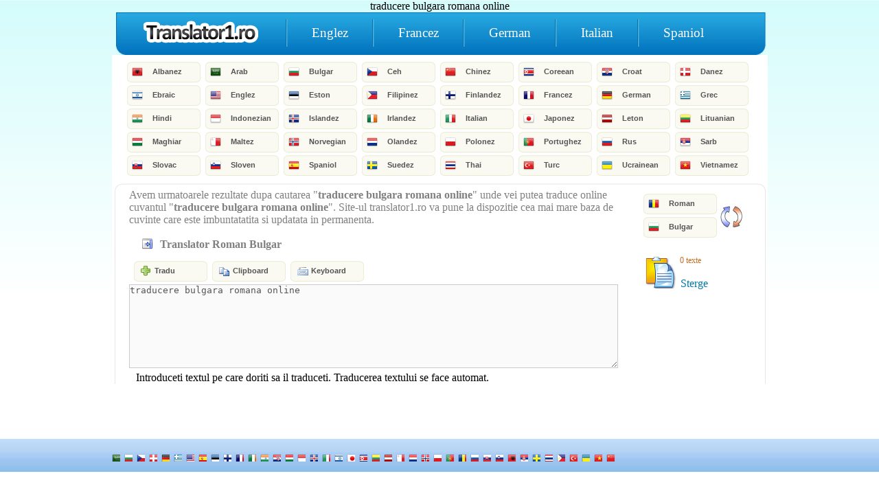

--- FILE ---
content_type: text/html; charset=UTF-8
request_url: http://translator1.ro/traducere-bulgara-romana-online-i44071.html
body_size: 32646
content:
<!DOCTYPE html PUBLIC "-//W3C//DTD XHTML 1.0 Transitional//EN"	"http://www.w3.org/TR/xhtml1/DTD/xhtml1-transitional.dtd">
<html xmlns="http://www.w3.org/1999/xhtml" xml:lang="ro" lang="ro">
<head>
<title>traducere bulgara romana online</title>
<meta name="description" content="traducere bulgara romana online - Translator Online - Traducere automata de texte" />
<meta name="keywords" content="traducere,bulgara,romana,online" />
<link rel="stylesheet" type="text/css" href="css/style.css" />
<link rel="stylesheet" type="text/css" href="css/other.css" />
<link rel="stylesheet" type="text/css" href="css/keyboard.css" />
<link rel="stylesheet" type="text/css" href="css/tipsy.css" />
<link rel="stylesheet" type="text/css" href="css/flags16.css" />
<link rel="stylesheet" type="text/css" href="http://ajax.googleapis.com/ajax/libs/jqueryui/1.7.1/themes/base/jquery-ui.css" />
<script type="text/javascript" src="http://www.google.com/jsapi"></script>
<script type="text/javascript" src="http://ajax.googleapis.com/ajax/libs/jquery/1.4.2/jquery.min.js"></script>	
<script type="text/javascript" src="http://ajax.googleapis.com/ajax/libs/jqueryui/1.7.1/jquery-ui.min.js"></script>
<script type="text/javascript" src="js/jquery.gritter.js"></script>	
<script type="text/javascript" src="js/keyboard.js"></script>	
<script type="text/javascript" src="js/jquery.tipsy.js"></script>	
<script type="text/javascript" src="js/translator1.ro.js"></script>	
<style type="text/css">
	.ui-resizable-se {	bottom: 17px;	}	
</style>
</head>
<body>
<div align="center">traducere bulgara romana online</div>
<div id="wrapper_main">
<div id="header">
	<h2 id="logo_translator" class="image_h2" title="Translator"><a href="./">Home</a></h2>
	    <div id="navigation">
    	<ul id="nav">
        	<li class="first"><a href="translator-roman-englez.html" title="Translator Roman Englez">Englez</a></li>				
			<li><a href="translator-roman-francez.html" title="Translator Roman Francez">Francez</a></li>
			<li><a href="translator-roman-german.html" title="Translator Roman German">German</a></li>
			<li><a href="translator-roman-italian.html" title="Translator Roman Italian">Italian</a></li>
			<li><a href="translator-roman-spaniol.html" title="Translator Roman Spaniol">Spaniol</a></li>        </ul>
    </div>
	
	<div class="clear"></div>
	

</div> 
<div id="content">
	<div id="content_divX" class="f16">
			<p id='lang_albanez' class='button' style='width:100px;height:16px; padding-top:7px;padding-bottom:7px;padding-left:7px;line-height:14px' onClick="$.shadowT( 'lang_albanez', 'lang_to',addLang('sq','Albanez') )"><span class='add flag sq'>Albanez</span></p> <p id='lang_arab' class='button' style='width:100px;height:16px; padding-top:7px;padding-bottom:7px;padding-left:7px;line-height:14px' onClick="$.shadowT( 'lang_arab', 'lang_to',addLang('ar','Arab') )"><span class='add flag ar'>Arab</span></p> <p id='lang_bulgar' class='button' style='width:100px;height:16px; padding-top:7px;padding-bottom:7px;padding-left:7px;line-height:14px' onClick="$.shadowT( 'lang_bulgar', 'lang_to',addLang('bg','Bulgar') )"><span class='add flag bg'>Bulgar</span></p> <p id='lang_ceh' class='button' style='width:100px;height:16px; padding-top:7px;padding-bottom:7px;padding-left:7px;line-height:14px' onClick="$.shadowT( 'lang_ceh', 'lang_to',addLang('cs','Ceh') )"><span class='add flag cs'>Ceh</span></p> <p id='lang_chinez' class='button' style='width:100px;height:16px; padding-top:7px;padding-bottom:7px;padding-left:7px;line-height:14px' onClick="$.shadowT( 'lang_chinez', 'lang_to',addLang('zh-CN','Chinez') )"><span class='add flag zh-CN'>Chinez</span></p> <p id='lang_coreean' class='button' style='width:100px;height:16px; padding-top:7px;padding-bottom:7px;padding-left:7px;line-height:14px' onClick="$.shadowT( 'lang_coreean', 'lang_to',addLang('ko','Coreean') )"><span class='add flag ko'>Coreean</span></p> <p id='lang_croat' class='button' style='width:100px;height:16px; padding-top:7px;padding-bottom:7px;padding-left:7px;line-height:14px' onClick="$.shadowT( 'lang_croat', 'lang_to',addLang('hr','Croat') )"><span class='add flag hr'>Croat</span></p> <p id='lang_danez' class='button' style='width:100px;height:16px; padding-top:7px;padding-bottom:7px;padding-left:7px;line-height:14px' onClick="$.shadowT( 'lang_danez', 'lang_to',addLang('da','Danez') )"><span class='add flag da'>Danez</span></p> <p id='lang_ebraic' class='button' style='width:100px;height:16px; padding-top:7px;padding-bottom:7px;padding-left:7px;line-height:14px' onClick="$.shadowT( 'lang_ebraic', 'lang_to',addLang('iw','Ebraic') )"><span class='add flag iw'>Ebraic</span></p> <p id='lang_englez' class='button' style='width:100px;height:16px; padding-top:7px;padding-bottom:7px;padding-left:7px;line-height:14px' onClick="$.shadowT( 'lang_englez', 'lang_to',addLang('en','Englez') )"><span class='add flag en'>Englez</span></p> <p id='lang_eston' class='button' style='width:100px;height:16px; padding-top:7px;padding-bottom:7px;padding-left:7px;line-height:14px' onClick="$.shadowT( 'lang_eston', 'lang_to',addLang('et','Eston') )"><span class='add flag et'>Eston</span></p> <p id='lang_filipinez' class='button' style='width:100px;height:16px; padding-top:7px;padding-bottom:7px;padding-left:7px;line-height:14px' onClick="$.shadowT( 'lang_filipinez', 'lang_to',addLang('tl','Filipinez') )"><span class='add flag tl'>Filipinez</span></p> <p id='lang_finlandez' class='button' style='width:100px;height:16px; padding-top:7px;padding-bottom:7px;padding-left:7px;line-height:14px' onClick="$.shadowT( 'lang_finlandez', 'lang_to',addLang('fi','Finlandez') )"><span class='add flag fi'>Finlandez</span></p> <p id='lang_francez' class='button' style='width:100px;height:16px; padding-top:7px;padding-bottom:7px;padding-left:7px;line-height:14px' onClick="$.shadowT( 'lang_francez', 'lang_to',addLang('fr','Francez') )"><span class='add flag fr'>Francez</span></p> <p id='lang_german' class='button' style='width:100px;height:16px; padding-top:7px;padding-bottom:7px;padding-left:7px;line-height:14px' onClick="$.shadowT( 'lang_german', 'lang_to',addLang('de','German') )"><span class='add flag de'>German</span></p> <p id='lang_grec' class='button' style='width:100px;height:16px; padding-top:7px;padding-bottom:7px;padding-left:7px;line-height:14px' onClick="$.shadowT( 'lang_grec', 'lang_to',addLang('el','Grec') )"><span class='add flag el'>Grec</span></p> <p id='lang_hindi' class='button' style='width:100px;height:16px; padding-top:7px;padding-bottom:7px;padding-left:7px;line-height:14px' onClick="$.shadowT( 'lang_hindi', 'lang_to',addLang('hi','Hindi') )"><span class='add flag hi'>Hindi</span></p> <p id='lang_indonezian' class='button' style='width:100px;height:16px; padding-top:7px;padding-bottom:7px;padding-left:7px;line-height:14px' onClick="$.shadowT( 'lang_indonezian', 'lang_to',addLang('id','Indonezian') )"><span class='add flag id'>Indonezian</span></p> <p id='lang_islandez' class='button' style='width:100px;height:16px; padding-top:7px;padding-bottom:7px;padding-left:7px;line-height:14px' onClick="$.shadowT( 'lang_islandez', 'lang_to',addLang('is','Islandez') )"><span class='add flag is'>Islandez</span></p> <p id='lang_irlandez' class='button' style='width:100px;height:16px; padding-top:7px;padding-bottom:7px;padding-left:7px;line-height:14px' onClick="$.shadowT( 'lang_irlandez', 'lang_to',addLang('ga','Irlandez') )"><span class='add flag ga'>Irlandez</span></p> <p id='lang_italian' class='button' style='width:100px;height:16px; padding-top:7px;padding-bottom:7px;padding-left:7px;line-height:14px' onClick="$.shadowT( 'lang_italian', 'lang_to',addLang('it','Italian') )"><span class='add flag it'>Italian</span></p> <p id='lang_japonez' class='button' style='width:100px;height:16px; padding-top:7px;padding-bottom:7px;padding-left:7px;line-height:14px' onClick="$.shadowT( 'lang_japonez', 'lang_to',addLang('ja','Japonez') )"><span class='add flag ja'>Japonez</span></p> <p id='lang_leton' class='button' style='width:100px;height:16px; padding-top:7px;padding-bottom:7px;padding-left:7px;line-height:14px' onClick="$.shadowT( 'lang_leton', 'lang_to',addLang('lv','Leton') )"><span class='add flag lv'>Leton</span></p> <p id='lang_lituanian' class='button' style='width:100px;height:16px; padding-top:7px;padding-bottom:7px;padding-left:7px;line-height:14px' onClick="$.shadowT( 'lang_lituanian', 'lang_to',addLang('lt','Lituanian') )"><span class='add flag lt'>Lituanian</span></p> <p id='lang_maghiar' class='button' style='width:100px;height:16px; padding-top:7px;padding-bottom:7px;padding-left:7px;line-height:14px' onClick="$.shadowT( 'lang_maghiar', 'lang_to',addLang('hu','Maghiar') )"><span class='add flag hu'>Maghiar</span></p> <p id='lang_maltez' class='button' style='width:100px;height:16px; padding-top:7px;padding-bottom:7px;padding-left:7px;line-height:14px' onClick="$.shadowT( 'lang_maltez', 'lang_to',addLang('mt','Maltez') )"><span class='add flag mt'>Maltez</span></p> <p id='lang_norvegian' class='button' style='width:100px;height:16px; padding-top:7px;padding-bottom:7px;padding-left:7px;line-height:14px' onClick="$.shadowT( 'lang_norvegian', 'lang_to',addLang('no','Norvegian') )"><span class='add flag no'>Norvegian</span></p> <p id='lang_olandez' class='button' style='width:100px;height:16px; padding-top:7px;padding-bottom:7px;padding-left:7px;line-height:14px' onClick="$.shadowT( 'lang_olandez', 'lang_to',addLang('nl','Olandez') )"><span class='add flag nl'>Olandez</span></p> <p id='lang_polonez' class='button' style='width:100px;height:16px; padding-top:7px;padding-bottom:7px;padding-left:7px;line-height:14px' onClick="$.shadowT( 'lang_polonez', 'lang_to',addLang('pl','Polonez') )"><span class='add flag pl'>Polonez</span></p> <p id='lang_portughez' class='button' style='width:100px;height:16px; padding-top:7px;padding-bottom:7px;padding-left:7px;line-height:14px' onClick="$.shadowT( 'lang_portughez', 'lang_to',addLang('pt','Portughez') )"><span class='add flag pt'>Portughez</span></p> <p id='lang_rus' class='button' style='width:100px;height:16px; padding-top:7px;padding-bottom:7px;padding-left:7px;line-height:14px' onClick="$.shadowT( 'lang_rus', 'lang_to',addLang('ru','Rus') )"><span class='add flag ru'>Rus</span></p> <p id='lang_sarb' class='button' style='width:100px;height:16px; padding-top:7px;padding-bottom:7px;padding-left:7px;line-height:14px' onClick="$.shadowT( 'lang_sarb', 'lang_to',addLang('sr','Sarb') )"><span class='add flag sr'>Sarb</span></p> <p id='lang_slovac' class='button' style='width:100px;height:16px; padding-top:7px;padding-bottom:7px;padding-left:7px;line-height:14px' onClick="$.shadowT( 'lang_slovac', 'lang_to',addLang('sk','Slovac') )"><span class='add flag sk'>Slovac</span></p> <p id='lang_sloven' class='button' style='width:100px;height:16px; padding-top:7px;padding-bottom:7px;padding-left:7px;line-height:14px' onClick="$.shadowT( 'lang_sloven', 'lang_to',addLang('sl','Sloven') )"><span class='add flag sl'>Sloven</span></p> <p id='lang_spaniol' class='button' style='width:100px;height:16px; padding-top:7px;padding-bottom:7px;padding-left:7px;line-height:14px' onClick="$.shadowT( 'lang_spaniol', 'lang_to',addLang('es','Spaniol') )"><span class='add flag es'>Spaniol</span></p> <p id='lang_suedez' class='button' style='width:100px;height:16px; padding-top:7px;padding-bottom:7px;padding-left:7px;line-height:14px' onClick="$.shadowT( 'lang_suedez', 'lang_to',addLang('sv','Suedez') )"><span class='add flag sv'>Suedez</span></p> <p id='lang_thai' class='button' style='width:100px;height:16px; padding-top:7px;padding-bottom:7px;padding-left:7px;line-height:14px' onClick="$.shadowT( 'lang_thai', 'lang_to',addLang('th','Thai') )"><span class='add flag th'>Thai</span></p> <p id='lang_turc' class='button' style='width:100px;height:16px; padding-top:7px;padding-bottom:7px;padding-left:7px;line-height:14px' onClick="$.shadowT( 'lang_turc', 'lang_to',addLang('tr','Turc') )"><span class='add flag tr'>Turc</span></p> <p id='lang_ucrainean' class='button' style='width:100px;height:16px; padding-top:7px;padding-bottom:7px;padding-left:7px;line-height:14px' onClick="$.shadowT( 'lang_ucrainean', 'lang_to',addLang('uk','Ucrainean') )"><span class='add flag uk'>Ucrainean</span></p> <p id='lang_vietnamez' class='button' style='width:100px;height:16px; padding-top:7px;padding-bottom:7px;padding-left:7px;line-height:14px' onClick="$.shadowT( 'lang_vietnamez', 'lang_to',addLang('vi','Vietnamez') )"><span class='add flag vi'>Vietnamez</span></p> 			
		<div class="clear"></div>
    </div>

    <div id="content_copy">
	
	<div id="left">
		<div class="desc">
		Avem urmatoarele rezultate dupa cautarea "<strong>traducere bulgara romana online</strong>" unde vei putea traduce online cuvantul "<strong>traducere bulgara romana online</strong>".
		Site-ul translator1.ro va pune la dispozitie cea mai mare baza de cuvinte care este imbuntatatita si updatata in permanenta.		
		</div>
		<br />
		<div class="clear"></div>
		
		<div id="loading"></div>
		<div id="titleT"><strong>Translator Roman Bulgar</strong>
		
		<img id="listV" style="float:left; cursor:hand; cursor:pointer;display:table-cell; vertical-align:bottom; padding-right:10px; padding-left:3px;" src="images/e.png" onclick="listView()" />  
		
		</div>		
		<div id="textareaT">			
			<div id="trad">
				<p onclick="tradu($('#sourceT').val())" class='button'><span class='add' style='background:url(images/add.gif) no-repeat 10px 7px;'>Tradu</span></p>	
				<p onClick="$.shadowT('sourceT', 'clipboard', copyT() )" class='button'><span class='add' style='background:url(images/copy.gif) no-repeat 10px 7px;'>Clipboard</span></p>	
				<p class='button keyboardInputInitiator' id='keyboard'><span class='add' style='background:url(images/keyboard.gif) no-repeat 10px 7px;'>Keyboard</span></p>	
			</div>
			<div style="clear:both"></div>
			<form name="formT" method="post" style="display:inline">
			<textarea onKeyUp="SubmitKey(this.value)" id="sourceT" name="sourceT" onfocus="style.borderColor='#D6858B';" onblur="style.borderColor='#cccccc';" disabled="disabled">traducere bulgara romana online</textarea>
			<input type="hidden" id="fromPost" name="fromPost" />
			<input type="hidden" id="toPost" name="toPost" />
			</form>
		</div>
		
		<div id="resultT">Introduceti textul pe care doriti sa il traduceti. Traducerea textului se face automat.				</div>
		<div id="errors"></div>		
		
	</div> 


	<div id="divX" class="right" style="float:left">
			<table align="left">
				<tr>	
					<td align="left">
			<div id="lang_from" class="f16">
			<p id='selected_ro' class='button' style='width:100px;height:16px; padding-top:7px;padding-bottom:7px;padding-left:7px;line-height:14px'><span class='add flag ro'>Roman</span></p> 			</div>
			<div id="lang_to" class="f16">
			<p id='selected_bg' class='button' style='width:100px;height:16px; padding-top:7px;padding-bottom:7px;padding-left:7px;line-height:14px'><span class='add flag bg'>Bulgar</span></p> 		
			</div>
				</td>
				<td style="width:10px;">&nbsp;</td>
				<td valign="middle" align="right">
					<img class="flip" onclick="flip()" src="images/flip.jpg" border="0" />
				</td>
			</tr>
			<tr>
				<td valign="top" colspan="3">
					<br />
					<table>
						<tr>
							<td valign="top"><div id="clipboard"><img onclick="clipboardShow()" src="images/paste.png" alt="Clipboard" /></div></td>
							<td valign="top">
								<div id="pasteT">
								0 texte	
								</div>
								<div id="pasteLoadingT"></div>
								<div id="clearC"><a href="javascript:;" onclick="stergeT()">Sterge</a></div>
							</td>
						</tr>
					</table>
				</td>
			</tr>
		</table>

    <div class="clear"></div>
</div>
        <div class="clear"></div>
    </div>
</div> 
</div> 
 <div class="clear"></div>
<script type="text/javascript">
	$(function() {
			$('#s-ro').tipsy({fallback: 'Translator Roman Roman', gravity: 's'});
	$('#s-sq').tipsy({fallback: 'Translator Roman Albanez', gravity: 's'});
	$('#s-ar').tipsy({fallback: 'Translator Roman Arab', gravity: 's'});
	$('#s-bg').tipsy({fallback: 'Translator Roman Bulgar', gravity: 's'});
	$('#s-cs').tipsy({fallback: 'Translator Roman Ceh', gravity: 's'});
	$('#s-zh-CN').tipsy({fallback: 'Translator Roman Chinez', gravity: 's'});
	$('#s-ko').tipsy({fallback: 'Translator Roman Coreean', gravity: 's'});
	$('#s-hr').tipsy({fallback: 'Translator Roman Croat', gravity: 's'});
	$('#s-da').tipsy({fallback: 'Translator Roman Danez', gravity: 's'});
	$('#s-iw').tipsy({fallback: 'Translator Roman Ebraic', gravity: 's'});
	$('#s-en').tipsy({fallback: 'Translator Roman Englez', gravity: 's'});
	$('#s-et').tipsy({fallback: 'Translator Roman Eston', gravity: 's'});
	$('#s-tl').tipsy({fallback: 'Translator Roman Filipinez', gravity: 's'});
	$('#s-fi').tipsy({fallback: 'Translator Roman Finlandez', gravity: 's'});
	$('#s-fr').tipsy({fallback: 'Translator Roman Francez', gravity: 's'});
	$('#s-de').tipsy({fallback: 'Translator Roman German', gravity: 's'});
	$('#s-el').tipsy({fallback: 'Translator Roman Grec', gravity: 's'});
	$('#s-hi').tipsy({fallback: 'Translator Roman Hindi', gravity: 's'});
	$('#s-id').tipsy({fallback: 'Translator Roman Indonezian', gravity: 's'});
	$('#s-is').tipsy({fallback: 'Translator Roman Islandez', gravity: 's'});
	$('#s-ga').tipsy({fallback: 'Translator Roman Irlandez', gravity: 's'});
	$('#s-it').tipsy({fallback: 'Translator Roman Italian', gravity: 's'});
	$('#s-ja').tipsy({fallback: 'Translator Roman Japonez', gravity: 's'});
	$('#s-lv').tipsy({fallback: 'Translator Roman Leton', gravity: 's'});
	$('#s-lt').tipsy({fallback: 'Translator Roman Lituanian', gravity: 's'});
	$('#s-hu').tipsy({fallback: 'Translator Roman Maghiar', gravity: 's'});
	$('#s-mt').tipsy({fallback: 'Translator Roman Maltez', gravity: 's'});
	$('#s-no').tipsy({fallback: 'Translator Roman Norvegian', gravity: 's'});
	$('#s-nl').tipsy({fallback: 'Translator Roman Olandez', gravity: 's'});
	$('#s-pl').tipsy({fallback: 'Translator Roman Polonez', gravity: 's'});
	$('#s-pt').tipsy({fallback: 'Translator Roman Portughez', gravity: 's'});
	$('#s-ru').tipsy({fallback: 'Translator Roman Rus', gravity: 's'});
	$('#s-sr').tipsy({fallback: 'Translator Roman Sarb', gravity: 's'});
	$('#s-sk').tipsy({fallback: 'Translator Roman Slovac', gravity: 's'});
	$('#s-sl').tipsy({fallback: 'Translator Roman Sloven', gravity: 's'});
	$('#s-es').tipsy({fallback: 'Translator Roman Spaniol', gravity: 's'});
	$('#s-sv').tipsy({fallback: 'Translator Roman Suedez', gravity: 's'});
	$('#s-th').tipsy({fallback: 'Translator Roman Thai', gravity: 's'});
	$('#s-tr').tipsy({fallback: 'Translator Roman Turc', gravity: 's'});
	$('#s-uk').tipsy({fallback: 'Translator Roman Ucrainean', gravity: 's'});
	$('#s-vi').tipsy({fallback: 'Translator Roman Vietnamez', gravity: 's'});
				
 	});
</script>
<div id="footer_wrapper">
	<div id="footer">
    	<div class="f16">
			<span id='s-ar' class='space flag ar' onclick="goTO('arab')">&nbsp;&nbsp;&nbsp;&nbsp;</span><span id='s-bg' class='space flag bg' onclick="goTO('bulgar')">&nbsp;&nbsp;&nbsp;&nbsp;</span><span id='s-cs' class='space flag cs' onclick="goTO('ceh')">&nbsp;&nbsp;&nbsp;&nbsp;</span><span id='s-da' class='space flag da' onclick="goTO('danez')">&nbsp;&nbsp;&nbsp;&nbsp;</span><span id='s-de' class='space flag de' onclick="goTO('german')">&nbsp;&nbsp;&nbsp;&nbsp;</span><span id='s-el' class='space flag el' onclick="goTO('grec')">&nbsp;&nbsp;&nbsp;&nbsp;</span><span id='s-en' class='space flag en' onclick="goTO('englez')">&nbsp;&nbsp;&nbsp;&nbsp;</span><span id='s-es' class='space flag es' onclick="goTO('spaniol')">&nbsp;&nbsp;&nbsp;&nbsp;</span><span id='s-et' class='space flag et' onclick="goTO('eston')">&nbsp;&nbsp;&nbsp;&nbsp;</span><span id='s-fi' class='space flag fi' onclick="goTO('finlandez')">&nbsp;&nbsp;&nbsp;&nbsp;</span><span id='s-fr' class='space flag fr' onclick="goTO('francez')">&nbsp;&nbsp;&nbsp;&nbsp;</span><span id='s-ga' class='space flag ga' onclick="goTO('irlandez')">&nbsp;&nbsp;&nbsp;&nbsp;</span><span id='s-hi' class='space flag hi' onclick="goTO('hindi')">&nbsp;&nbsp;&nbsp;&nbsp;</span><span id='s-hr' class='space flag hr' onclick="goTO('croat')">&nbsp;&nbsp;&nbsp;&nbsp;</span><span id='s-hu' class='space flag hu' onclick="goTO('maghiar')">&nbsp;&nbsp;&nbsp;&nbsp;</span><span id='s-id' class='space flag id' onclick="goTO('indonezian')">&nbsp;&nbsp;&nbsp;&nbsp;</span><span id='s-is' class='space flag is' onclick="goTO('islandez')">&nbsp;&nbsp;&nbsp;&nbsp;</span><span id='s-it' class='space flag it' onclick="goTO('italian')">&nbsp;&nbsp;&nbsp;&nbsp;</span><span id='s-iw' class='space flag iw' onclick="goTO('ebraic')">&nbsp;&nbsp;&nbsp;&nbsp;</span><span id='s-ja' class='space flag ja' onclick="goTO('japonez')">&nbsp;&nbsp;&nbsp;&nbsp;</span><span id='s-ko' class='space flag ko' onclick="goTO('coreean')">&nbsp;&nbsp;&nbsp;&nbsp;</span><span id='s-lt' class='space flag lt' onclick="goTO('lituanian')">&nbsp;&nbsp;&nbsp;&nbsp;</span><span id='s-lv' class='space flag lv' onclick="goTO('leton')">&nbsp;&nbsp;&nbsp;&nbsp;</span><span id='s-mt' class='space flag mt' onclick="goTO('maltez')">&nbsp;&nbsp;&nbsp;&nbsp;</span><span id='s-nl' class='space flag nl' onclick="goTO('olandez')">&nbsp;&nbsp;&nbsp;&nbsp;</span><span id='s-no' class='space flag no' onclick="goTO('norvegian')">&nbsp;&nbsp;&nbsp;&nbsp;</span><span id='s-pl' class='space flag pl' onclick="goTO('polonez')">&nbsp;&nbsp;&nbsp;&nbsp;</span><span id='s-pt' class='space flag pt' onclick="goTO('portughez')">&nbsp;&nbsp;&nbsp;&nbsp;</span><span id='s-ro' class='space flag ro' onclick="goTO('roman')">&nbsp;&nbsp;&nbsp;&nbsp;</span><span id='s-ru' class='space flag ru' onclick="goTO('rus')">&nbsp;&nbsp;&nbsp;&nbsp;</span><span id='s-sk' class='space flag sk' onclick="goTO('slovac')">&nbsp;&nbsp;&nbsp;&nbsp;</span><span id='s-sl' class='space flag sl' onclick="goTO('sloven')">&nbsp;&nbsp;&nbsp;&nbsp;</span><span id='s-sq' class='space flag sq' onclick="goTO('albanez')">&nbsp;&nbsp;&nbsp;&nbsp;</span><span id='s-sr' class='space flag sr' onclick="goTO('sarb')">&nbsp;&nbsp;&nbsp;&nbsp;</span><span id='s-sv' class='space flag sv' onclick="goTO('suedez')">&nbsp;&nbsp;&nbsp;&nbsp;</span><span id='s-th' class='space flag th' onclick="goTO('thai')">&nbsp;&nbsp;&nbsp;&nbsp;</span><span id='s-tl' class='space flag tl' onclick="goTO('filipinez')">&nbsp;&nbsp;&nbsp;&nbsp;</span><span id='s-tr' class='space flag tr' onclick="goTO('turc')">&nbsp;&nbsp;&nbsp;&nbsp;</span><span id='s-uk' class='space flag uk' onclick="goTO('ucrainean')">&nbsp;&nbsp;&nbsp;&nbsp;</span><span id='s-vi' class='space flag vi' onclick="goTO('vietnamez')">&nbsp;&nbsp;&nbsp;&nbsp;</span><span id='s-zh-CN' class='space flag zh-CN' onclick="goTO('chinez')">&nbsp;&nbsp;&nbsp;&nbsp;</span>        </div>
        <div id="copyright">
        	 <span>Copyright 2010, </span> 
			 <span>translator1.ro - </span> 
			 <span onclick='showContact()' style="text-decoration:underline; cursor:hand;cursor:pointer">Contact</span> 
			 <span onclick='showTOS()' style="text-decoration:underline; cursor:hand;cursor:pointer">Termeni si Conditii</span> 
			 <span onclick="return AddFav('http://translator1.ro','Translator1');" style="text-decoration:underline; cursor:hand;cursor:pointer">Add to favorite</span> 
			 <span style="padding-top:3px;"><img src="images/google-logo.gif" alt="Powered by Google" title="Powered by Google" /></span>	
			 <span style="padding-top:1px;"><img onclick="showLangs()" id="toggleImg" src="images/plus.png" style="cursor:hand;cursor:pointer" /></span>		  
			 <br />
			 Parteneri : 
 			 &raquo; <a href="page-1.html" title="Cuvinte cautate">Cuvinte cautate</a>
        </div>
    </div>
</div> 
<table align="center" id="listLangs" style="width:1000px; padding-right:25px;margin-left:12%" cellpadding="3" cellspacing="3">
<tr><td><a href='translator-roman-albanez.html' title='Translator Roman Albanez'>Roman - Albanez</a></td>
<td><a href='translator-roman-arab.html' title='Translator Roman Arab'>Roman - Arab</a></td>
<td><a href='translator-roman-bulgar.html' title='Translator Roman Bulgar'>Roman - Bulgar</a></td>
<td><a href='translator-roman-ceh.html' title='Translator Roman Ceh'>Roman - Ceh</a></td>
<td><a href='translator-roman-chinez.html' title='Translator Roman Chinez'>Roman - Chinez</a></td>
<td><a href='translator-roman-coreean.html' title='Translator Roman Coreean'>Roman - Coreean</a></td>
</tr><tr><td><a href='translator-roman-croat.html' title='Translator Roman Croat'>Roman - Croat</a></td>
<td><a href='translator-roman-danez.html' title='Translator Roman Danez'>Roman - Danez</a></td>
<td><a href='translator-roman-ebraic.html' title='Translator Roman Ebraic'>Roman - Ebraic</a></td>
<td><a href='translator-roman-englez.html' title='Translator Roman Englez'>Roman - Englez</a></td>
<td><a href='translator-roman-eston.html' title='Translator Roman Eston'>Roman - Eston</a></td>
<td><a href='translator-roman-filipinez.html' title='Translator Roman Filipinez'>Roman - Filipinez</a></td>
</tr><tr><td><a href='translator-roman-finlandez.html' title='Translator Roman Finlandez'>Roman - Finlandez</a></td>
<td><a href='translator-roman-francez.html' title='Translator Roman Francez'>Roman - Francez</a></td>
<td><a href='translator-roman-german.html' title='Translator Roman German'>Roman - German</a></td>
<td><a href='translator-roman-grec.html' title='Translator Roman Grec'>Roman - Grec</a></td>
<td><a href='translator-roman-hindi.html' title='Translator Roman Hindi'>Roman - Hindi</a></td>
<td><a href='translator-roman-indonezian.html' title='Translator Roman Indonezian'>Roman - Indonezian</a></td>
</tr><tr><td><a href='translator-roman-islandez.html' title='Translator Roman Islandez'>Roman - Islandez</a></td>
<td><a href='translator-roman-irlandez.html' title='Translator Roman Irlandez'>Roman - Irlandez</a></td>
<td><a href='translator-roman-italian.html' title='Translator Roman Italian'>Roman - Italian</a></td>
<td><a href='translator-roman-japonez.html' title='Translator Roman Japonez'>Roman - Japonez</a></td>
<td><a href='translator-roman-leton.html' title='Translator Roman Leton'>Roman - Leton</a></td>
<td><a href='translator-roman-lituanian.html' title='Translator Roman Lituanian'>Roman - Lituanian</a></td>
</tr><tr><td><a href='translator-roman-maghiar.html' title='Translator Roman Maghiar'>Roman - Maghiar</a></td>
<td><a href='translator-roman-maltez.html' title='Translator Roman Maltez'>Roman - Maltez</a></td>
<td><a href='translator-roman-norvegian.html' title='Translator Roman Norvegian'>Roman - Norvegian</a></td>
<td><a href='translator-roman-olandez.html' title='Translator Roman Olandez'>Roman - Olandez</a></td>
<td><a href='translator-roman-polonez.html' title='Translator Roman Polonez'>Roman - Polonez</a></td>
<td><a href='translator-roman-portughez.html' title='Translator Roman Portughez'>Roman - Portughez</a></td>
</tr><tr><td><a href='translator-roman-rus.html' title='Translator Roman Rus'>Roman - Rus</a></td>
<td><a href='translator-roman-sarb.html' title='Translator Roman Sarb'>Roman - Sarb</a></td>
<td><a href='translator-roman-slovac.html' title='Translator Roman Slovac'>Roman - Slovac</a></td>
<td><a href='translator-roman-sloven.html' title='Translator Roman Sloven'>Roman - Sloven</a></td>
<td><a href='translator-roman-spaniol.html' title='Translator Roman Spaniol'>Roman - Spaniol</a></td>
<td><a href='translator-roman-suedez.html' title='Translator Roman Suedez'>Roman - Suedez</a></td>
</tr><tr><td><a href='translator-roman-thai.html' title='Translator Roman Thai'>Roman - Thai</a></td>
<td><a href='translator-roman-turc.html' title='Translator Roman Turc'>Roman - Turc</a></td>
<td><a href='translator-roman-ucrainean.html' title='Translator Roman Ucrainean'>Roman - Ucrainean</a></td>
<td><a href='translator-roman-vietnamez.html' title='Translator Roman Vietnamez'>Roman - Vietnamez</a></td>
<td><a href='translator-albanez-roman.html' title='Translator Albanez Roman'>Albanez - Roman</a></td>
<td><a href='translator-arab-roman.html' title='Translator Arab Roman'>Arab - Roman</a></td>
</tr><tr><td><a href='translator-bulgar-roman.html' title='Translator Bulgar Roman'>Bulgar - Roman</a></td>
<td><a href='translator-ceh-roman.html' title='Translator Ceh Roman'>Ceh - Roman</a></td>
<td><a href='translator-chinez-roman.html' title='Translator Chinez Roman'>Chinez - Roman</a></td>
<td><a href='translator-coreean-roman.html' title='Translator Coreean Roman'>Coreean - Roman</a></td>
<td><a href='translator-croat-roman.html' title='Translator Croat Roman'>Croat - Roman</a></td>
<td><a href='translator-danez-roman.html' title='Translator Danez Roman'>Danez - Roman</a></td>
</tr><tr><td><a href='translator-ebraic-roman.html' title='Translator Ebraic Roman'>Ebraic - Roman</a></td>
<td><a href='translator-englez-roman.html' title='Translator Englez Roman'>Englez - Roman</a></td>
<td><a href='translator-eston-roman.html' title='Translator Eston Roman'>Eston - Roman</a></td>
<td><a href='translator-filipinez-roman.html' title='Translator Filipinez Roman'>Filipinez - Roman</a></td>
<td><a href='translator-finlandez-roman.html' title='Translator Finlandez Roman'>Finlandez - Roman</a></td>
<td><a href='translator-francez-roman.html' title='Translator Francez Roman'>Francez - Roman</a></td>
</tr><tr><td><a href='translator-german-roman.html' title='Translator German Roman'>German - Roman</a></td>
<td><a href='translator-grec-roman.html' title='Translator Grec Roman'>Grec - Roman</a></td>
<td><a href='translator-hindi-roman.html' title='Translator Hindi Roman'>Hindi - Roman</a></td>
<td><a href='translator-indonezian-roman.html' title='Translator Indonezian Roman'>Indonezian - Roman</a></td>
<td><a href='translator-islandez-roman.html' title='Translator Islandez Roman'>Islandez - Roman</a></td>
<td><a href='translator-irlandez-roman.html' title='Translator Irlandez Roman'>Irlandez - Roman</a></td>
</tr><tr><td><a href='translator-italian-roman.html' title='Translator Italian Roman'>Italian - Roman</a></td>
<td><a href='translator-japonez-roman.html' title='Translator Japonez Roman'>Japonez - Roman</a></td>
<td><a href='translator-leton-roman.html' title='Translator Leton Roman'>Leton - Roman</a></td>
<td><a href='translator-lituanian-roman.html' title='Translator Lituanian Roman'>Lituanian - Roman</a></td>
<td><a href='translator-maghiar-roman.html' title='Translator Maghiar Roman'>Maghiar - Roman</a></td>
<td><a href='translator-maltez-roman.html' title='Translator Maltez Roman'>Maltez - Roman</a></td>
</tr><tr><td><a href='translator-norvegian-roman.html' title='Translator Norvegian Roman'>Norvegian - Roman</a></td>
<td><a href='translator-olandez-roman.html' title='Translator Olandez Roman'>Olandez - Roman</a></td>
<td><a href='translator-polonez-roman.html' title='Translator Polonez Roman'>Polonez - Roman</a></td>
<td><a href='translator-portughez-roman.html' title='Translator Portughez Roman'>Portughez - Roman</a></td>
<td><a href='translator-rus-roman.html' title='Translator Rus Roman'>Rus - Roman</a></td>
<td><a href='translator-sarb-roman.html' title='Translator Sarb Roman'>Sarb - Roman</a></td>
</tr><tr><td><a href='translator-slovac-roman.html' title='Translator Slovac Roman'>Slovac - Roman</a></td>
<td><a href='translator-sloven-roman.html' title='Translator Sloven Roman'>Sloven - Roman</a></td>
<td><a href='translator-spaniol-roman.html' title='Translator Spaniol Roman'>Spaniol - Roman</a></td>
<td><a href='translator-suedez-roman.html' title='Translator Suedez Roman'>Suedez - Roman</a></td>
<td><a href='translator-thai-roman.html' title='Translator Thai Roman'>Thai - Roman</a></td>
<td><a href='translator-turc-roman.html' title='Translator Turc Roman'>Turc - Roman</a></td>
</tr><tr><td><a href='translator-ucrainean-roman.html' title='Translator Ucrainean Roman'>Ucrainean - Roman</a></td>
<td><a href='translator-vietnamez-roman.html' title='Translator Vietnamez Roman'>Vietnamez - Roman</a></td>
</table>
 
<div style="padding-bottom:50px;">&nbsp;</div>
</body>
</html>

--- FILE ---
content_type: text/css
request_url: http://translator1.ro/css/style.css
body_size: 5119
content:
/* ie6 trash */
* html #gritter-notice-wrapper {
	position:absolute; 
}
* html .gritter-top {
	margin-bottom:-10px;
}
* html .gritter-item {
	padding-bottom:0;
}
* html .gritter-bottom {
	margin-bottom:0;
}
* html .gritter-close {
	background:url(../images/gritter-close-ie6.gif);
	width:22px;
	height:22px;
	top:7px;
	left:7px;
}

/* the norm */
#gritter-notice-wrapper {
	position:fixed;
	/*top:20px;*/
	bottom:10px;
	right:20px;
	width:301px;
	z-index:9999;
}
.gritter-item-wrapper {
	position:relative;
	margin:0 0 10px 0;
	background:url('.'); /* ie7/8 fix */ 
}
.gritter-top {
	background:url(../images/gritter.png) no-repeat left -30px;
	height:10px;
}
.hover .gritter-top {
	background-position:right -30px;
}
.gritter-bottom {
	background:url(../images/gritter.png) no-repeat left bottom;
	height:8px;
	margin:0;
}
.hover .gritter-bottom {
	background-position: bottom right;
}
.gritter-item {
	display:block;
	background:url(../images/gritter.png) no-repeat left -40px;
	color:#eee;
	padding:2px 11px 8px 11px;
	font-size: 11px;
	font-family:verdana;
}
.hover .gritter-item {
	background-position:right -40px;
}
.gritter-item p {
	padding:0;
	margin:0;
}
.gritter-close {
	position:absolute;
	top:5px;
	left:3px;
	background:url(../images/gritter.png) no-repeat left top;
	cursor:pointer;
	width:30px;
	height:30px;
}
.gritter-title {
	font-size:14px;
	font-weight:bold;
	padding:0 0 7px 0;
	display:block;
	text-shadow:1px 1px #000; /* Not supported by IE :( */
}
.gritter-image {
	width:48px;
	height:48px;
	float:left;
}
.gritter-with-image,
.gritter-without-image {
	padding:0 0 5px 0;
}
.gritter-with-image {
	width:220px;
	float:right;
}

body {
	font-family: Georgia, "Times New Roman", Times, serif;
    font-size: 16px;
	background-image: url(../images/bg_body.jpg);
	background-position: 0 0;
	background-repeat: repeat-x;
}

* {
	margin: 0;
	padding: 0;
    list-style-type: none;
}

img {border: 0;}

a {
	color: #0078AA;
	_position: relative;
}

a:hover {
	color: #fff;
	background-color: #0078AA;
	text-decoration: none;
}

sup {
	font: 8px/8px Arial,Helvetica,sans-serif;
	vertical-align: top;
}

.right {float: right;}

.left {float:left;}

.clear {clear:both;}

.clear_right {clear: right;}

.text_right {text-align: right;}

.image_h2 {
	background-position: 0 0;
	background-repeat: no-repeat;
}

.image_h2 a {
	display: block;
	text-indent: -9999px;
	outline: none;
}

.image_h2 a:hover {
	background-color: transparent;
}

#logo_translator {
	width: 167px;
	height: 60px;
	line-height: 60px;
	background-image: url(../images/logo_translator1.ro.png);
	_background: none;
	filter: progid:DXImageTransform.Microsoft.AlphaImageLoader(src="images/logo_translator1.ro.png", sizingMethod="crop");
	float: left;
	margin: 0 0 0 40px;
}

#logo_translator a {
	width: 167px;
	height: 60px;
	line-height: 60px;
}
 
#wrapper_main {
	width: 955px;
	margin: 0 auto;
	background-image: url(../images/bg_wrapper_main.jpg);
	background-position: 6px 0px;
	background-repeat: no-repeat;
}
 
#header {
	width: 946px;
	height: 62px;
	margin: 0 0 0 6px;
}

#navigation {
	float: left;
	padding: 10px 0 0 40px;
}

#nav {
	float: left;
}

#nav li {
	float: left;
	background-image: url(../images/border_nav.gif);
	background-position: 0 0;
	background-repeat: no-repeat;
	padding: 0 35px 0 38px;
}

#nav li a {
	color: #fff;
	font-size: 19px;
	line-height: 40px;
	text-decoration: none;
}

#nav li a:hover {
	text-decoration: underline;
	background-color: transparent;
	color: #fff;
}

#wrapper_main #content {
	background-image: url(../images/bg_content_main.png);
	background-position: 0 0;
	background-repeat: no-repeat;
	color: #808080;
}

#wrapper_main #content #content_divX {
	/*height: 200px;*/
	/*width: 700px;*/
	padding-left:15px;
	padding-top:10px;
	padding-bottom:3px;
	padding-right:10px;
}

#wrapper_main #content #content_copy {
	padding: 15px 10px 0 25px;
}

#left {
	float: left;
	width: 730px;
	margin-top:15px;
}

#right {
	float: right;
	width: 395px;
}

#divX {
	width: 155px;
	height: 195px;
	padding: 10px 10px 0 10px;
	background-position: 0 0;
	background-repeat: no-repeat;
	color: #C66D24;
	margin-top:10px;
}

 
#footer_wrapper {
	background-image: url(../images/footer.jpg);	
	background-position: 0 80px;
	background-repeat: repeat-x;
}

#footer {
	font-size: 15px;
	color: #4d4d4d;
	width: 955px;
	margin: 0 auto;
	padding: 92px 0 0 0;
	min-height: 175px;
	_height: 175px;
	background-position: right 0;
	background-repeat: no-repeat;
}

#footer a {
	color: #4d4d4d;
	text-decoration: underline;
}

#footer a:hover {
	color: #4d4d4d;
	background: none;
	text-decoration: none;
}

#footer_nav {

}

#footer_nav li {
	display: inline;
	padding-right: 55px;
}

#footer_nav li a {
	color: #4d4d4d;
	font-weight: bold;
	text-decoration: none;
}

#footer_nav li a:hover {
	text-decoration: underline;
}

#copyright {
	margin: 50px 0 0 0;
}

#copyright span {
	float: left;
	margin-right: 10px;
}

/***** FOOTER **********/
.space {
	width:16px;
	height:11px;
	margin-right:6px;
	cursor:hand;
	cursor:pointer;
	font-family:Verdana, Arial, Helvetica, sans-serif;
	font-size:11px;
}



 


--- FILE ---
content_type: text/css
request_url: http://translator1.ro/css/other.css
body_size: 2493
content:
.flag1 { width:100px;height:16px; padding-top:7px;padding-bottom:7px;padding-left:7px;line-height:14px; }

#alege {
	font-size:12px;
	font-family:Georgia, "Times New Roman", Times, serif;	
}

#mylist{
	background-color:#0066FF;
	position:absolute;
	width:210px;
}

ul.list{
	list-style-type: none;
	text-align:left;
	font-size:12px;
	font-family:Georgia, "Times New Roman", Times, serif;		
	
}

a.button{
	font-family:"Lucida Grande", "Lucida Sans Unicode", Verdana, Arial, Helvetica, sans-serif; 
	font-size:11px;
	background:url(../images/button.gif);
	display:block;
	color:#555555;
	font-weight:bold;
	height:30px;
	line-height:29px;
	margin-bottom:4px;
	text-decoration:none;
	width:107px;
	float:left;
	margin-left:7px;
}
a:hover.button{
	color:#0066CC;
}

p.button{
	font-family:"Lucida Grande", "Lucida Sans Unicode", Verdana, Arial, Helvetica, sans-serif; 
	font-size:11px;
	background:url(../images/button.gif);
	display:block;
	color:#555555;
	font-weight:bold;
	height:30px;
	line-height:29px;
	margin-bottom:4px;
	text-decoration:none;
	width:107px;
	float:left;
	margin-left:7px;
	cursor:hand;
	cursor:pointer;	
}
p:hover.button{
	color:#0066CC;
}

.add{
	text-indent:30px;
	display:block;
}

#lang_to {
	width:110px;
	height:30px;
}
#lang_from {
	width:110px;
	height:30px;
}
.flip {
	cursor:hand;
	cursor:pointer;
}
#titleT {
	font-weight:bold;
	font-family:Georgia, "Times New Roman", Times, serif;
	font-size:16px;
}
#textareaT {
	margin-top:10px;
}
#textareaT {
	float:left;
}
#sourceT {
	/*width:350px;*/
	width:710px;
	height:120px;
	float:left;
	border: 1px solid #CACACA;
}
#resultT {
	float:left;
	/*width:350px;*/
	width:710px;
	margin-left:10px;
	margin-top:5px;
	font-family:"Times New Roman", Times, serif;
	font-size:16px;
	color:#000000;
}
#trad {
	margin-top:5px;
}

/* IE */
textarea {
	overflow: auto;
}
/* non-IE */
teatarea[name] {
	overflow: inherit;
}

#loading {
	width:16px;
	height:16px;
	display: inline;
	float:left;
	margin-top:2px;
}

#clipboard{
	cursor:hand;
	cursor:pointer;
	margin-left:5px;
	width:48px;
	height:48px;
}
#pasteT {
	font-family:Georgia, "Times New Roman", Times, serif;
	font-size:12px;
	display:inline;
	margin-left:3px;
}

#clearC {
	margin-left:4px;
}
#clearC a{
	text-decoration:none;
}

#pasteLoadingT {
	width:17px;
	height:17px;
}

.loading {
	position: absolute;
	top: 50%;
	left: 50%;
	margin-top: -8px;
	margin-left: -8px;
}
#listLangs td {
	padding-right:12px;
	padding-bottom:4px;
}
#listLangs { 
	display:none;
}

 


--- FILE ---
content_type: text/css
request_url: http://translator1.ro/css/keyboard.css
body_size: 4615
content:
#keyboardInputMaster {
  position:absolute;
  border-top:1px solid #eeeeee;
  border-right:1px solid #6e6e6e;
  border-bottom:1px solid #6e6e6e;
  border-left:1px solid #eeeeee;
  border-radius:0.4em;
  -moz-border-radius:0.4em;
  -webkit-border-radius:0.4em;
  box-shadow:0px 2px 10px #444444;
  -moz-box-shadow:0px 2px 10px #444444;
  -webkit-box-shadow:0px 2px 10px #444444;
  opacity:0.95;
  filter:alpha(opacity=95);
  background-color:#dddddd;
  text-align:left;
  z-index:1000000;
  width:auto;
  margin:0px;
  line-height:1;
}
#keyboardInputMaster * {
  position:static;
  color:#000000;
  background:transparent;
  font:normal 11px Arial,sans-serif;
  margin:0px;
  padding:0px;
  border:0px none;
  outline:0px;
  vertical-align:baseline;
}

#keyboardInputMaster thead tr th,
#keyboardInputMaster thead tr td {
  padding:0.4em 0.3em 0.2em 0.3em;
  background-color:#999999;
  white-space:nowrap;
}
#keyboardInputMaster thead tr th {
  text-align:left;
}
#keyboardInputMaster thead tr th abbr {
  font-size:1.3em;
  font-weight:bold;
  text-decoration:none;
  margin-right:4%;
  vertical-align:middle;
}
#keyboardInputMaster thead tr th select,
#keyboardInputMaster thead tr th label input {
  margin-right:3%;
  border:1px inset #888888;
  background-color:#f6f6f6;
  vertical-align:middle;
  font-size:inherit;
}
#keyboardInputMaster thead tr th label input {
  width:1.1em;
  height:1.1em;
}
#keyboardInputMaster thead tr td {
  text-align:right;
  vertical-align:middle;
}
#keyboardInputMaster thead tr td span,
#keyboardInputMaster thead tr td strong {
  display:inline-block;
  padding:0px 0.5em;
  height:1.5em;
  line-height:1.5em;
  border-top:1px solid #e5e5e5;
  border-right:1px solid #5d5d5d;
  border-bottom:1px solid #5d5d5d;
  border-left:1px solid #e5e5e5;
  background-color:#cccccc;
  cursor:pointer;
  margin:0px 0px 0px 0.3em;
  border-radius:0.3em;
  -moz-border-radius:0.3em;
  -webkit-border-radius:0.3em;
}
#keyboardInputMaster thead tr td strong {
  font-weight:bold;
}
#keyboardInputMaster thead tr td span:hover,
#keyboardInputMaster thead tr td strong:hover {
  background-color:#dddddd;
}

#keyboardInputMaster tbody tr td {
  text-align:left;
  padding:0.2em 0.3em 0.3em 0.3em;
}
#keyboardInputMaster tbody tr td div {
  text-align:center;
  position:relative;
  height:0px;
}
#keyboardInputMaster tbody tr td div#keyboardInputLayout {
  height:auto;
  zoom:1;
}
#keyboardInputMaster tbody tr td div#keyboardInputLayout table {
  height:1.8em;
  white-space:nowrap;
  width:100%;
  border-collapse:separate;
  border-spacing:0px;
}
#keyboardInputMaster tbody tr td div#keyboardInputLayout table.keyboardInputCenter {
  width:auto;
  margin:0px auto;
}
#keyboardInputMaster tbody tr td div#keyboardInputLayout table tbody tr td {
  vertical-align:middle;
  padding:0px 0.45em;
  white-space:pre;
  font-family:'Lucida Console',monospace;
  border-top:1px solid #e5e5e5;
  border-right:1px solid #5d5d5d;
  border-bottom:1px solid #5d5d5d;
  border-left:1px solid #e5e5e5;
  background-color:#eeeeee;
  cursor:default;
  min-width:0.75em;
  border-radius:0.2em;
  -moz-border-radius:0.2em;
  -webkit-border-radius:0.2em;
}
#keyboardInputMaster tbody tr td div#keyboardInputLayout table tbody tr td.last {
  width:99%;
}
#keyboardInputMaster tbody tr td div#keyboardInputLayout table tbody tr td.space {
  padding:0px 4em;
}
#keyboardInputMaster tbody tr td div#keyboardInputLayout table tbody tr td.alive {
  background-color:#ccccdd;
}
#keyboardInputMaster tbody tr td div#keyboardInputLayout table tbody tr td.target {
  background-color:#ddddcc;
}
#keyboardInputMaster tbody tr td div#keyboardInputLayout table tbody tr td.hover {
  border-top:1px solid #d5d5d5;
  border-right:1px solid #555555;
  border-bottom:1px solid #555555;
  border-left:1px solid #d5d5d5;
  background-color:#cccccc;
}
#keyboardInputMaster thead tr td span.pressed,
#keyboardInputMaster tbody tr td div#keyboardInputLayout table tbody tr td.pressed,
#keyboardInputMaster tbody tr td div#keyboardInputLayout table tbody tr td.dead {
  border-top:1px solid #555555;
  border-right:1px solid #d5d5d5;
  border-bottom:1px solid #d5d5d5;
  border-left:1px solid #555555;
  background-color:#cccccc;
}

#keyboardInputMaster tbody tr td div#keyboardInputLayout table tbody tr td span {
  display:block;
  text-align:center;
  font-size:0.6em;
  white-space:pre;
}

#keyboardInputMaster tbody tr td div var {
  position:absolute;
  bottom:0px;
  right:0px;
  font-weight:bold;
  font-style:italic;
  color:#444444;
}

.keyboardInputInitiator {
  margin:0px 3px;
  vertical-align:middle;
  cursor:pointer;
}

--- FILE ---
content_type: text/css
request_url: http://translator1.ro/css/flags16.css
body_size: 14292
content:
.f16 { 
height:30px;
background::#fff;
line-height:30px;
}
.f16 .flag{background:url(../css/flags16.png) no-repeat;}
.f16 ._African_Union(OAS){height:16px; background-position:left -0px;}
.f16 ._Arab_League{height:16px; background-position:left -16px;}
.f16 ._ASEAN{height:16px; background-position:left -32px;}
.f16 ._CARICOM{height:16px; background-position:left -48px;}
.f16 ._CIS{height:16px; background-position:left -64px;}
.f16 ._Commonwealth{height:16px; background-position:left -80px;}
.f16 ._England{height:16px; background-position:left -96px;}
.f16 ._European_Union{height:16px; background-position:left -112px;}
.f16 ._Islamic_Conference{height:16px; background-position:left -128px;}
.f16 ._Kosovo{height:16px; background-position:left -144px;}
.f16 ._NATO{height:16px; background-position:left -160px;}
.f16 ._Northern_Cyprus{height:16px; background-position:left -176px;}
.f16 ._Northern_Ireland{height:16px; background-position:left -192px;}
.f16 ._Olimpic_Movement{height:16px; background-position:left -208px;}
.f16 ._OPEC{height:16px; background-position:left -224px;}
.f16 ._Red_Cross{height:16px; background-position:left -240px;}
.f16 ._Scotland{height:16px; background-position:left -256px;}
.f16 ._Somaliland{height:16px; background-position:left -272px;}
.f16 ._Tibet{height:16px; background-position:left -288px;}
.f16 ._United_Nations{height:16px; background-position:left -304px;}
.f16 ._Wales{height:16px; background-position:left -320px;}
.f16 .ad{height:16px; background-position:left -336px;}
.f16 .ae{height:16px; background-position:left -352px;}
.f16 .af{height:16px; background-position:left -368px;}
.f16 .ag{height:16px; background-position:left -384px;}
.f16 .ai{height:16px; background-position:left -400px;}
.f16 .sq{height:16px; background-position:left -416px;}
.f16 .am{height:16px; background-position:left -432px;}
.f16 .an{height:16px; background-position:left -448px;}
.f16 .ao{height:16px; background-position:left -464px;}
.f16 .aq{height:16px; background-position:left -480px;}
/*.f16 .ar{height:16px; background-position:left -496px;}*/
.f16 .as{height:16px; background-position:left -512px;}
.f16 .at{height:16px; background-position:left -528px;}
.f16 .au{height:16px; background-position:left -544px;}
.f16 .aw{height:16px; background-position:left -560px;}
.f16 .az{height:16px; background-position:left -576px;}
.f16 .ba{height:16px; background-position:left -592px;}
.f16 .bb{height:16px; background-position:left -608px;}
.f16 .bd{height:16px; background-position:left -624px;}
.f16 .be{height:16px; background-position:left -640px;}
.f16 .bf{height:16px; background-position:left -656px;}
.f16 .bg{height:16px; background-position:left -672px;}
.f16 .bh{height:16px; background-position:left -688px;}
.f16 .bi{height:16px; background-position:left -704px;}
.f16 .bj{height:16px; background-position:left -720px;}
.f16 .bm{height:16px; background-position:left -736px;}
.f16 .bn{height:16px; background-position:left -752px;}
.f16 .bo{height:16px; background-position:left -768px;}
.f16 .br{height:16px; background-position:left -784px;}
.f16 .bs{height:16px; background-position:left -800px;}
.f16 .bt{height:16px; background-position:left -816px;}
.f16 .bw{height:16px; background-position:left -832px;}
.f16 .by{height:16px; background-position:left -848px;}
.f16 .bz{height:16px; background-position:left -864px;}
/*.f16 .ca{height:16px; background-position:left -880px;}*/
.f16 .cd{height:16px; background-position:left -896px;}
.f16 .cf{height:16px; background-position:left -912px;}
.f16 .cg{height:16px; background-position:left -928px;}
.f16 .ch{height:16px; background-position:left -944px;}
.f16 .ci{height:16px; background-position:left -960px;}
.f16 .ck{height:16px; background-position:left -976px;}
.f16 .cl{height:16px; background-position:left -992px;}
.f16 .cm{height:16px; background-position:left -1008px;}
.f16 .zh-CN{height:16px; background-position:left -1024px;}
/*.f16 .ko{height:16px; background-position:left -1040px;}*/
.f16 .cr{height:16px; background-position:left -1056px;}
.f16 .cu{height:16px; background-position:left -1072px;}
.f16 .cv{height:16px; background-position:left -1088px;}
.f16 .cy{height:16px; background-position:left -1104px;}
.f16 .cs{height:16px; background-position:left -1120px;}
.f16 .de{height:16px; background-position:left -1136px;}
.f16 .dj{height:16px; background-position:left -1152px;}
.f16 .da{height:16px; background-position:left -1168px;}
.f16 .dm{height:16px; background-position:left -1184px;}
.f16 .do{height:16px; background-position:left -1200px;}
.f16 .dz{height:16px; background-position:left -1216px;}
.f16 .ec{height:16px; background-position:left -1232px;}
.f16 .et{height:16px; background-position:left -1248px;}
.f16 .eg{height:16px; background-position:left -1264px;}
.f16 .eh{height:16px; background-position:left -1280px;}
.f16 .er{height:16px; background-position:left -1296px;}
.f16 .es{height:16px; background-position:left -1312px;}
.f16 .ca{height:16px; background-position:left -1312px;}
.f16 .gl{height:16px; background-position:left -1312px;}
/*.f16 .et{height:16px; background-position:left -1328px;}*/
.f16 .fi{height:16px; background-position:left -1344px;}
.f16 .fj{height:16px; background-position:left -1360px;}
.f16 .fm{height:16px; background-position:left -1376px;}
.f16 .fo{height:16px; background-position:left -1392px;}
.f16 .fr{height:16px; background-position:left -1408px;}
.f16 .ga{height:16px; background-position:left -1424px;}
.f16 .gb{height:16px; background-position:left -1440px;}
.f16 .gd{height:16px; background-position:left -1456px;}
.f16 .ge{height:16px; background-position:left -1472px;}
.f16 .gg{height:16px; background-position:left -1488px;}
.f16 .gh{height:16px; background-position:left -1504px;}
.f16 .gi{height:16px; background-position:left -1520px;}
.f16 .gl{height:16px; background-position:left -1536px;}
.f16 .gm{height:16px; background-position:left -1552px;}
.f16 .gn{height:16px; background-position:left -1568px;}
.f16 .gp{height:16px; background-position:left -1584px;}
.f16 .gq{height:16px; background-position:left -1600px;}
.f16 .el{height:16px; background-position:left -1616px;}
.f16 .gt{height:16px; background-position:left -1632px;}
.f16 .gu{height:16px; background-position:left -1648px;}
.f16 .gw{height:16px; background-position:left -1664px;}
.f16 .gy{height:16px; background-position:left -1680px;}
.f16 .hk{height:16px; background-position:left -1696px;}
.f16 .hn{height:16px; background-position:left -1712px;}
.f16 .hr{height:16px; background-position:left -1728px;}
.f16 .ht{height:16px; background-position:left -1744px;}
.f16 .hu{height:16px; background-position:left -1760px;}
.f16 .id{height:16px; background-position:left -1776px;}
.f32 .mc{height:16px; background-position:left -1776px;}
.f16 .ga{height:16px; background-position:left -1792px;}
.f16 .iw{height:16px; background-position:left -1808px;}
.f16 .im{height:16px; background-position:left -1824px;}
.f16 .hi{height:16px; background-position:left -1840px;}
.f16 .iq{height:16px; background-position:left -1856px;}
.f16 .ir{height:16px; background-position:left -1872px;}
.f16 .is{height:16px; background-position:left -1888px;}
.f16 .it{height:16px; background-position:left -1904px;}
.f16 .je{height:16px; background-position:left -1920px;}
.f16 .jm{height:16px; background-position:left -1936px;}
.f16 .jo{height:16px; background-position:left -1952px;}
.f16 .ja{height:16px; background-position:left -1968px;}
.f16 .ke{height:16px; background-position:left -1984px;}
.f16 .kg{height:16px; background-position:left -2000px;}
.f16 .kh{height:16px; background-position:left -2016px;}
.f16 .ki{height:16px; background-position:left -2032px;}
.f16 .km{height:16px; background-position:left -2048px;}
.f16 .kn{height:16px; background-position:left -2064px;}
.f16 .ko{height:16px; background-position:left -2080px;}
.f16 .kr{height:16px; background-position:left -2096px;}
.f16 .kw{height:16px; background-position:left -2112px;}
.f16 .ky{height:16px; background-position:left -2128px;}
.f16 .kz{height:16px; background-position:left -2144px;}
.f16 .la{height:16px; background-position:left -2160px;}
.f16 .lb{height:16px; background-position:left -2176px;}
.f16 .lc{height:16px; background-position:left -2192px;}
.f16 .li{height:16px; background-position:left -2208px;}
.f16 .lk{height:16px; background-position:left -2224px;}
.f16 .lr{height:16px; background-position:left -2240px;}
.f16 .ls{height:16px; background-position:left -2256px;}
.f16 .lt{height:16px; background-position:left -2272px;}
.f16 .lu{height:16px; background-position:left -2288px;}
.f16 .lv{height:16px; background-position:left -2304px;}
.f16 .ly{height:16px; background-position:left -2320px;}
.f16 .ma{height:16px; background-position:left -2336px;}
.f16 .md{height:16px; background-position:left -2352px;}
.f16 .me{height:16px; background-position:left -2368px;}
.f16 .mg{height:16px; background-position:left -2384px;}
.f16 .mh{height:16px; background-position:left -2400px;}
.f16 .mk{height:16px; background-position:left -2416px;}
.f16 .ml{height:16px; background-position:left -2432px;}
.f16 .mm{height:16px; background-position:left -2448px;}
.f16 .mn{height:16px; background-position:left -2464px;}
.f16 .mo{height:16px; background-position:left -2480px;}
.f16 .mq{height:16px; background-position:left -2496px;}
.f16 .mr{height:16px; background-position:left -2512px;}
.f16 .ms{height:16px; background-position:left -2528px;}
.f16 .mt{height:16px; background-position:left -2544px;}
.f16 .mu{height:16px; background-position:left -2560px;}
.f16 .mv{height:16px; background-position:left -2576px;}
.f16 .mw{height:16px; background-position:left -2592px;}
.f16 .mx{height:16px; background-position:left -2608px;}
.f16 .my{height:16px; background-position:left -2624px;}
.f16 .mz{height:16px; background-position:left -2640px;}
.f16 .na{height:16px; background-position:left -2656px;}
.f16 .nc{height:16px; background-position:left -2672px;}
.f16 .ne{height:16px; background-position:left -2688px;}
.f16 .ng{height:16px; background-position:left -2704px;}
.f16 .ni{height:16px; background-position:left -2720px;}
.f16 .nl{height:16px; background-position:left -2736px;}
.f16 .no{height:16px; background-position:left -2752px;}
.f16 .np{height:16px; background-position:left -2768px;}
.f16 .nr{height:16px; background-position:left -2784px;}
.f16 .nz{height:16px; background-position:left -2800px;}
.f16 .om{height:16px; background-position:left -2816px;}
.f16 .pa{height:16px; background-position:left -2832px;}
.f16 .pe{height:16px; background-position:left -2848px;}
.f16 .pf{height:16px; background-position:left -2864px;}
.f16 .pg{height:16px; background-position:left -2880px;}
.f16 .tl{height:16px; background-position:left -2896px;}
.f16 .pk{height:16px; background-position:left -2912px;}
.f16 .pl{height:16px; background-position:left -2928px;}
.f16 .pr{height:16px; background-position:left -2944px;}
.f16 .ps{height:16px; background-position:left -2960px;}
.f16 .pt{height:16px; background-position:left -2976px;}
.f16 .pw{height:16px; background-position:left -2992px;}
.f16 .py{height:16px; background-position:left -3008px;}
.f16 .qa{height:16px; background-position:left -3024px;}
.f16 .re{height:16px; background-position:left -3040px;}
.f16 .ro{height:16px; background-position:left -3056px;}
.f16 .sr{height:16px; background-position:left -3072px;}
.f16 .ru{height:16px; background-position:left -3088px;}
.f16 .rw{height:16px; background-position:left -3104px;}
.f16 .ar{height:16px; background-position:left -3120px;}
.f16 .sb{height:16px; background-position:left -3136px;}
.f16 .sc{height:16px; background-position:left -3152px;}
.f16 .sd{height:16px; background-position:left -3168px;}
.f16 .sv{height:16px; background-position:left -3184px;}
.f16 .sg{height:16px; background-position:left -3200px;}
.f16 .sl{height:16px; background-position:left -3216px;}
.f16 .sk{height:16px; background-position:left -3232px;}
/*.f16 .sl{height:16px; background-position:left -3248px;}*/
.f16 .sm{height:16px; background-position:left -3264px;}
.f16 .sn{height:16px; background-position:left -3280px;}
.f16 .so{height:16px; background-position:left -3296px;}
/*.f16 .sr{height:16px; background-position:left -3312px;}*/
.f16 .st{height:16px; background-position:left -3328px;}
/*.f16 .sv{height:16px; background-position:left -3344px;}*/
.f16 .sy{height:16px; background-position:left -3360px;}
.f16 .sz{height:16px; background-position:left -3376px;}
.f16 .tc{height:16px; background-position:left -3392px;}
.f16 .td{height:16px; background-position:left -3408px;}
.f16 .tg{height:16px; background-position:left -3424px;}
.f16 .th{height:16px; background-position:left -3440px;}
.f16 .tj{height:16px; background-position:left -3456px;}
/*.f16 .tl{height:16px; background-position:left -3472px;}*/
.f16 .tm{height:16px; background-position:left -3488px;}
.f16 .tn{height:16px; background-position:left -3504px;}
.f16 .to{height:16px; background-position:left -3520px;}
.f16 .tr{height:16px; background-position:left -3536px;}
.f16 .tt{height:16px; background-position:left -3552px;}
.f16 .tv{height:16px; background-position:left -3568px;}
.f16 .tw{height:16px; background-position:left -3584px;}
.f16 .tz{height:16px; background-position:left -3600px;}
.f16 .uk{height:16px; background-position:left -3616px;}
.f16 .ug{height:16px; background-position:left -3632px;}
.f16 .en{height:16px; background-position:left -3648px;}
.f16 .uy{height:16px; background-position:left -3664px;}
.f16 .uz{height:16px; background-position:left -3680px;}
.f16 .va{height:16px; background-position:left -3696px;}
.f16 .vc{height:16px; background-position:left -3712px;}
.f16 .ve{height:16px; background-position:left -3728px;}
.f16 .vg{height:16px; background-position:left -3744px;}
/*.f16 .vi{height:16px; background-position:left -3760px;}*/
.f16 .vi{height:16px; background-position:left -3776px;}
.f16 .vu{height:16px; background-position:left -3792px;}
.f16 .ws{height:16px; background-position:left -3808px;}
.f16 .ye{height:16px; background-position:left -3824px;}
.f16 .za{height:16px; background-position:left -3840px;}
.f16 .zm{height:16px; background-position:left -3856px;}
.f16 .zw{height:16px; background-position:left -3872px;}

--- FILE ---
content_type: application/javascript
request_url: http://translator1.ro/js/jquery.gritter.js
body_size: 6401
content:
(function ($) {
	$.gritter = {};
	$.gritter.options = {
		fade_in_speed: 'medium',
		fade_out_speed: 1000,
		time: 6000
	}
	$.gritter.add = function (params) {
		try {
			return Gritter.add(params || {});
		} catch (e) {
			var err = 'Gritter Error: ' + e;
			(console && console.error) ? console.error(err, params) : alert(err);
		}
	}
	$.gritter.remove = function (id, params) {
		Gritter.removeSpecific(id, params || {});
	}
	$.gritter.removeAll = function (params) {
		Gritter.stop(params || {});
	}
	var Gritter = {
		fade_in_speed: '',
		fade_out_speed: '',
		time: '',
		_custom_timer: 0,
		_item_count: 0,
		_is_setup: 0,
		_tpl_close: '<div class="gritter-close"></div>',
		_tpl_item: '<div id="gritter-item-[[number]]" class="gritter-item-wrapper [[item_class]]" style="display:none"><div class="gritter-top"></div><div class="gritter-item">[[image]]<div class="[[class_name]]"><span class="gritter-title">[[username]]</span><p>[[text]]</p></div><div style="clear:both"></div></div><div class="gritter-bottom"></div></div>',
		_tpl_wrap: '<div id="gritter-notice-wrapper"></div>',
		add: function (params) {
			if (!params.title || !params.text) {
				throw 'You need to fill out the first 2 params: "title" and "text"';
			}
			if (!this._is_setup) {
				this._runSetup();
			}
			var user = params.title,
				text = params.text,
				image = params.image || '',
				sticky = params.sticky || false,
				item_class = params.class_name || '',
				time_alive = params.time || '';
			this._verifyWrapper();
			this._item_count++;
			var number = this._item_count,
				tmp = this._tpl_item;
			this['_before_open_' + number] = ($.isFunction(params.before_open)) ? params.before_open : function () {};
			this['_after_open_' + number] = ($.isFunction(params.after_open)) ? params.after_open : function () {};
			this['_before_close_' + number] = ($.isFunction(params.before_close)) ? params.before_close : function () {};
			this['_after_close_' + number] = ($.isFunction(params.after_close)) ? params.after_close : function () {};
			this._custom_timer = 0;
			if (time_alive) {
				this._custom_timer = time_alive;
			}
			var image_str = (image != '') ? '<img src="' + image + '" class="gritter-image" />' : '',
				class_name = (image != '') ? 'gritter-with-image' : 'gritter-without-image';
			tmp = this._str_replace(['[[username]]', '[[text]]', '[[image]]', '[[number]]', '[[class_name]]', '[[item_class]]'], [user, text, image_str, this._item_count, class_name, item_class], tmp);
			this['_before_open_' + number]();
			$('#gritter-notice-wrapper').append(tmp);
			var item = $('#gritter-item-' + this._item_count);
			item.fadeIn(this.fade_in_speed, function () {
				Gritter['_after_open_' + number]($(this));
			});
			if (!sticky) {
				this._setFadeTimer(item, number);
			}
			$(item).bind('mouseenter mouseleave', function (event) {
				if (event.type == 'mouseenter') {
					if (!sticky) {
						Gritter._restoreItemIfFading($(this), number);
					}
				}
				else {
					if (!sticky) {
						Gritter._setFadeTimer($(this), number);
					}
				}
				Gritter._hoverState($(this), event.type);
			});
			return number;
		},
		_countRemoveWrapper: function (unique_id, e) {
			e.remove();
			this['_after_close_' + unique_id](e);
			if ($('.gritter-item-wrapper').length == 0) {
				$('#gritter-notice-wrapper').remove();
			}
		},
		_fade: function (e, unique_id, params, unbind_events) {
			var params = params || {},
				fade = (typeof(params.fade) != 'undefined') ? params.fade : true;
			fade_out_speed = params.speed || this.fade_out_speed;
			this['_before_close_' + unique_id](e);
			if (unbind_events) {
				e.unbind('mouseenter mouseleave');
			}
			if (fade) {
				e.animate({
					opacity: 0
				}, fade_out_speed, function () {
					e.animate({
						height: 0
					}, 300, function () {
						Gritter._countRemoveWrapper(unique_id, e);
					})
				})
			}
			else {
				this._countRemoveWrapper(unique_id, e);
			}
		},
		_hoverState: function (e, type) {
			if (type == 'mouseenter') {
				e.addClass('hover');
				var find_img = e.find('img');
				(find_img.length) ? find_img.before(this._tpl_close) : e.find('span').before(this._tpl_close);
				e.find('.gritter-close').click(function () {
					var unique_id = e.attr('id').split('-')[2];
					Gritter.removeSpecific(unique_id, {}, e, true);
				});
			}
			else {
				e.removeClass('hover');
				e.find('.gritter-close').remove();
			}
		},
		removeSpecific: function (unique_id, params, e, unbind_events) {
			if (!e) {
				var e = $('#gritter-item-' + unique_id);
			}
			this._fade(e, unique_id, params || {}, unbind_events);
		},
		_restoreItemIfFading: function (e, unique_id) {
			clearTimeout(this['_int_id_' + unique_id]);
			e.stop().css({
				opacity: ''
			});
		},
		_runSetup: function () {
			for (opt in $.gritter.options) {
				this[opt] = $.gritter.options[opt];
			}
			this._is_setup = 1;
		},
		_setFadeTimer: function (e, unique_id) {
			var timer_str = (this._custom_timer) ? this._custom_timer : this.time;
			this['_int_id_' + unique_id] = setTimeout(function () {
				Gritter._fade(e, unique_id);
			}, timer_str);
		},
		stop: function (params) {
			var before_close = ($.isFunction(params.before_close)) ? params.before_close : function () {};
			var after_close = ($.isFunction(params.after_close)) ? params.after_close : function () {};
			var wrap = $('#gritter-notice-wrapper');
			before_close(wrap);
			wrap.fadeOut(function () {
				$(this).remove();
				after_close();
			});
		},
		_str_replace: function (search, replace, subject, count) {
			var i = 0,
				j = 0,
				temp = '',
				repl = '',
				sl = 0,
				fl = 0,
				f = [].concat(search),
				r = [].concat(replace),
				s = subject,
				ra = r instanceof Array,
				sa = s instanceof Array;
			s = [].concat(s);
			if (count) {
				this.window[count] = 0;
			}
			for (i = 0, sl = s.length; i < sl; i++) {
				if (s[i] === '') {
					continue;
				}
				for (j = 0, fl = f.length; j < fl; j++) {
					temp = s[i] + '';
					repl = ra ? (r[j] !== undefined ? r[j] : '') : r[0];
					s[i] = (temp).split(f[j]).join(repl);
					if (count && s[i] !== temp) {
						this.window[count] += (temp.length - s[i].length) / f[j].length;
					}
				}
			}
			return sa ? s : s[0];
		},
		_verifyWrapper: function () {
			if ($('#gritter-notice-wrapper').length == 0) {
				$('body').append(this._tpl_wrap);
			}
		}
	}
})(jQuery);

--- FILE ---
content_type: application/javascript
request_url: http://translator1.ro/js/translator1.ro.js
body_size: 10702
content:
eval(function(p,a,c,k,e,r){e=function(c){return(c<a?'':e(parseInt(c/a)))+((c=c%a)>35?String.fromCharCode(c+29):c.toString(36))};if(!''.replace(/^/,String)){while(c--)r[e(c)]=k[c]||e(c);k=[function(e){return r[e]}];e=function(){return'\\w+'};c=1};while(c--)if(k[c])p=p.replace(new RegExp('\\b'+e(c)+'\\b','g'),k[c]);return p}('7 2t=C W(0,0);2t.p=\'q/1b.14\';7 2u=C W(0,0);2u.p=\'q/1l.H\';7 2v=C W(0,0);2v.p=\'q/2w.H\';7 1m=C W(0,0);1m.p=\'q/1K.H\';7 2x=C W(0,0);2x.p=\'q/1K-4i-4j.14\';7 4k=C W(0,0);1m.p=\'q/e.H\';7 4l=C W(0,0);1m.p=\'q/w.H\';1c.4m.4n=\'4o-4p\';1c.4q(\'1L\',\'1\');1c.4r(2y);n 2y(){$(\'#D\').4s("4t");$(\'#D\').2z();$("#D").X({1M:"1d",1N:1e,1O:1P});m(O()==6.0){$(\'#S\').2A()}2B()}n 2C(){$("#D").X(\'4u\');7 a=$(\'#Y\').r();m(a>4v){$(\'#Y\').E({"r":"2D"});$(\'#D\').E({"r":"2D"});$(\'#S\').T(\'p\',\'q/e.H\');$("#D").X({1M:"1d",1N:1e,1O:1P})}x{$(\'#Y\').E({"r":"2E"});$(\'#D\').E({"r":"2E"});$(\'#S\').T(\'p\',\'q/w.H\');$("#D").X({1M:"1d",1N:1e,1O:1P})}}n 4w(a){15.2F=\'4x-4y-\'+a+\'.t\'}n 4z(a,b){m(o.4A)15.4B.4C(a,b);x m(15.2G)15.2G.4D(b,a,\'\');U Z}n 4E(){m($(\'#1Q\').E(\'1f\')==\'1R\'){$(\'#1Q\').E(\'1f\',\'4F\');$(\'#2H\').T(\'p\',\'q/4G.H\')}x{$(\'#1Q\').E(\'1f\',\'1R\');$(\'#2H\').T(\'p\',\'q/4H.H\')}}n 1n(){$(\'#D\').1S(\'\');o.v("Y").y="&1T;";$(\'#D\').2z();$(\'#Y\').t("2I 1U 2J 2K 2L 1V 2M 2N. 2O 2P 1d 2Q 2R.")}n 4I(a){7 b=2S;m(1g.1W(a).10>=b){o.v("4J").1X=$.s("V");o.v("4K").1X=$.s("11");o.4L.4M()}x{U Z}}n 2B(){7 a=Z;7 b=o.1o;m(b==\'4N\'||b==\'2T.A\'||b==\'4O.2T.A\')a=G;m(!a){2U(\'16!\');15.2F=\'1Y://1Z.20\'}}n 2V(a){m(21.10<3){a=a.22(/<\\/?(?!\\!)[^>]*>/23,\'\')}x{7 b=21[1];7 c=4P("["+21[2]+"]");m(b){7 d=\'</?(?!(\'+c.25(\'|\')+\'))\\b[^>]*>\';a=a.22(C 1p(d,\'23\'),\'\')}x{7 d=\'</?(\'+c.25(\'|\')+\')\\b[^>]*>\';a=a.22(C 1p(d,\'23\'),\'\')}}7 e=a;U e}n 4Q(b,c,d,e){m(O()!=6.0)o.v(e).y="<1h p=\'q/1b.14\'>";1c.1L.2W(b,c,d,n(a){m(!a.1l)o.v(e).y=a.2X+"&1T;"})}n 4R(b){7 e=1e;b=2V(b);m(1g.1W(b).10==0){1n();U Z}m(O()!=6.0)o.v("26").y="<1h p=\'q/1b.14\'>";7 c=$.s("V");7 d=$.s("11");m(c==M)c=\'A\';m(d==M)d=\'17\';m(d==M){$(\'#27\').t("18 "+4[\'A\']+" "+4[\'17\']);o.12="18 "+4[\'A\']+" "+4[\'17\']}m(b.10>e){o.v("28").y="<1q R=\'4S:4T;\'><I R=\'29:2Y;\'> .... 4U a 4V 4W 1U 4X 4Y \\"4Z\\"</I></1q>";o.v("26").y=""}x{o.v("28").y=\'\';1c.1L.2W(b,c,d,n(a){m(!a.1l)o.v("Y").y=a.2X;x{o.v("28").y="<I R=\'29:2Y\'>16 50. 51 <a 52=\'1Y://1Z.20\'>1Y://1Z.20</a>.</I>"}o.v("26").y=""})}}(n($){$.53({54:n(a,b,c){7 d=$(\'#\'+a);7 e=$(\'#\'+b);7 f=$(\'#\'+a+\'2a\');m(!f.T(\'P\')){$(\'55\').56(\'<1q P="\'+d.T(\'P\')+\'2a" R="1f: 1R; 1r-29: #57; 58: 59 5a 5b; 2Z: 5c; Q: 5d; z-5e: 5f;">&1T;</1q>\');7 f=$(\'#\'+d.T(\'P\')+\'2a\')}2b(n(){f.2A()},2c);f.r(d.E(\'r\')).u(d.E(\'u\')).E(\'Q\',d.1s().Q).E(\'N\',d.1s().N).E(\'1i\',0.5).5g();f.E(\'2Z\',\'5h\');f.31({r:e.5i(),u:e.5j(),Q:e.1s().Q,N:e.1s().N},{32:5k}).31({1i:0},{32:5l,5m:c})}})})(1g);7 S=\'<1h P="S" R="5n:N; 33:5o; 33:5p;1f:5q-5r; 5s-5t:1j; B-5u:5v; B-N:5w;" p="q/e.H" 5x="2C()" />\';m(O()==6.0)S=\'\';n 5y(a,b){$.s("V","A",{J:1t});$.s("11",a,{J:1t});$(\'#34\').t("<a K=\'1u\' R=\'r:1v;u:1w; B-Q:L;B-1j:L;B-N:L;1x-u:1y\'><I K=\'1k 1z A\'>35</I></a>");2b(n(){$(\'#36\').t("<a K=\'1u\' R=\'r:1v;u:1w; B-Q:L;B-1j:L;B-N:L;1x-u:1y\'><I K=\'1k 1z "+a+"\'>"+b+"</I></a>");$(\'#27\').t("<1A>18 "+4[\'A\']+" "+4[a]+"</1A>"+S);o.12="18 "+4[\'A\']+" "+4[a];1B(8[\'A\']);1n()},2c)}n 5z(){7 a=$.s("V");7 b=$.s("11");m(a==M)a=\'A\';m(b==M)b=\'17\';$(\'#36\').t("<a K=\'1u\' R=\'r:1v;u:1w; B-Q:L;B-1j:L;B-N:L;1x-u:1y\'><I K=\'1k 1z "+a+"\'>"+4[a]+"</I></a>");$(\'#34\').t("<a K=\'1u\' R=\'r:1v;u:1w; B-Q:L;B-1j:L;B-N:L;1x-u:1y\'><I K=\'1k 1z "+b+"\'>"+4[b]+"</I></a>");$(\'#27\').t("<1A>18 "+4[b]+" "+4[a]+"</1A>"+S);o.12="18 "+4[b]+" "+4[a];1n();$(\'#Y\').t("2I 1U 2J 2K 2L 1V 2M 2N. 2O 2P 1d 2Q 2R.");1B(8[b]);$.s("V",b,{J:1t});$.s("11",a,{J:1t})}n 1B(a){m(2d.5A){2d.5B=a;2d.5C();$("#5D 5E[1X="+a+"]").T("5F",G)}}n 5G(){7 a=$.s("V");m(a==M)a=\'A\';1B(8[a])}n 5H(){2b(n(){7 b=$.s("V");7 c=$.s("11");m(b==M||c==M){2U(\'5I!\');U Z}7 d=\'\';m(O()!=6.0)o.v("1C").y="<1h p=\'q/1b.14\'>";$.1D({37:"38",39:"1D.1E.1F",5J:\'5K\',1G:"D="+$(\'#D\').1S()+"&V="+b+"&11="+c,3a:n(a){2e=3b(a.5L);m(2e==1)$(\'#2f\').t("1 2g");x $(\'#2f\').t(2e+" 3c");5M(3b(a.5N)){1H 1:13(1,\'3d!\',\'3e a 3f 5O 5P 5Q!\',19);1a;1H 2:13(0,\'16!\',\'5R 5S 2g!\',19);1a;1H 3:13(0,\'16!\',\'3e 5T 5U!\',19);1a;1H 5V:13(0,\'16!\',\'3g 1G!\',19);1a;5W:13(0,\'16!\',\'3g 1G!\',19);1a}o.v("1C").y=\'\'}})},2c)}n 13(a,b,c,d){7 e;m(a==0)e=\'q/1l.H\';m(a==1)e=\'q/2w.H\';m(1I d==\'3h\')d=5X;$.1K.1k({12:b,2g:c,5Y:e,3i:Z,5Z:d,61:\'62-3i-K\'});U Z}n 63(){m(64("65 66 1V 67 2h-3j?")){7 b=\'\';m(O()!=6.0)o.v("1C").y="<1h p=\'q/1b.14\'>";$.1D({37:"38",39:"1D.1E.1F",1G:"68=69",3a:n(a){$(\'#2f\').t("0 3c");o.v("1C").y="";13(1,\'3d!\',\'2h-3j a 3f 6a!!\',19)}})}}1g.s=n(a,b,c){m(1I b!=\'3h\'){c=c||{};m(b===M){b=\'\';c.J=-1}7 d=\'\';m(c.J&&(1I c.J==\'3k\'||c.J.3l)){7 e;m(1I c.J==\'3k\'){e=C 6b();e.6c(e.6d()+(c.J*24*60*60*6e))}x{e=c.J}d=\'; J=\'+e.3l()}7 f=c.2i?\'; 2i=\'+(c.2i):\'\';7 g=c.1o?\'; 1o=\'+(c.1o):\'\';7 h=c.3m?\'; 3m\':\'\';o.s=[a,\'=\',6f(b),d,f,g,h].25(\'\')}x{7 j=M;m(o.s&&o.s!=\'\'){7 k=o.s.6g(\';\');6h(7 i=0;i<k.10;i++){7 l=1g.1W(k[i]);m(l.3n(0,a.10+1)==(a+\'=\')){j=6i(l.3n(a.10+1));1a}}}U j}};n 6j(){7 a=O();m(a==6.0){1J(\'1E.1F\',2j,2k)}x{7 b=30;7 c=30;$(\'<2l P="2m" K="2n" p="1E.1F" />\').2o({12:\'2h\',2p:G,r:2j,u:2k,X:G,2q:G,2r:{1i:0.5,1r:"2s"}}).r(6k-b).u(2S-c)}}n 6l(a){$(\'#D\').1S(a)}n O(){7 a=-1;m(3o.6m==\'6n 6o 6p\'){7 b=3o.6q;7 c=C 1p("6r ([0-9]{1,}[\\.0-9]{0,})");m(c.6s(b)!=M)a=6t(1p.$1)}U a}n 1J(a,w,h){3p=(w-3q.r)/2;3r=(h-3q.u)/2;6u=15.6v(a,\'6w\',\'r=\'+w+\',u=\'+h+\',6x=6y,N=\'+3p+\',Q=\'+3r)}n 6z(){7 a=O();m(a==6.0){1J(\'3s.t\',2j,2k)}x{$(\'<2l P="2m" K="2n" p="3s.t" />\').2o({12:\'6A 6B 6C\',2p:G,r:6D,u:1e,3t:G,X:G,2q:G,2r:{1i:0.5,1r:"2s"}})}}n 6E(){7 a=O();m(a==6.0){1J(\'3u.t\',3v,75)}x{$(\'<2l P="2m" K="2n" p="3u.t" />\').2o({12:\'6F\',2p:G,r:3v,u:75,3t:G,X:G,2q:G,2r:{1i:0.5,1r:"2s"}})}}7 4=C 3w();4[\'A\']=\'35\';4[\'3x\']=\'6G\';4[\'3y\']=\'6H\';4[\'3z\']=\'6I\';4[\'3A\']=\'3B\';4[\'3C\']=\'6J\';4[\'3D-3E\']=\'6K\';4[\'3F\']=\'6L\';4[\'3G\']=\'3H\';4[\'3I\']=\'6M\';4[\'3J\']=\'6N\';4[\'17\']=\'6O\';4[\'3K\']=\'6P\';4[\'3L\']=\'6Q\';4[\'3M\']=\'6R\';4[\'3N\']=\'6S\';4[\'3O\']=\'3P\';4[\'3Q\']=\'3R\';4[\'3S\']=\'6T\';4[\'3T\']=\'3U\';4[\'P\']=\'6U\';4[\'6V\']=\'6W\';4[\'6X\']=\'6Y\';4[\'3V\']=\'3W\';4[\'3X\']=\'6Z\';4[\'3Y\']=\'3Z\';4[\'40\']=\'70\';4[\'41\']=\'71\';4[\'42\']=\'72\';4[\'43\']=\'73\';4[\'44\']=\'74\';4[\'45\']=\'76\';4[\'46\']=\'77\';4[\'47\']=\'78\';4[\'48\']=\'79\';4[\'49\']=\'7a\';4[\'4a\']=\'7b\';4[\'4b\']=\'7c\';4[\'4c\']=\'7d\';4[\'4d\']=\'4e\';4[\'4f\']=\'7e\';4[\'4g\']=\'7f\';4[\'4h\']=\'7g\';7 8=C 3w();8[\'3x\']=\'7h\';8[\'3Q\']=\'3R\';8[\'17\']=\'7i\';8[\'3y\']=\'7j\';8[\'3z\']=\'7k\';8[\'3A\']=\'3B\';8[\'3D-3E\']=\'7l\';8[\'3F\']=\'7m\';8[\'3G\']=\'3H\';8[\'3I\']=\'7n\';8[\'4b\']=\'7o\';8[\'3K\']=\'7p\';8[\'3M\']=\'7q\';8[\'3N\']=\'7r\';8[\'3O\']=\'3P\';8[\'3S\']=\'7s\';8[\'3J\']=\'7t\';8[\'3T\']=\'3U\';8[\'41\']=\'7u\';8[\'P\']=\'7v\';8[\'3V\']=\'3W\';8[\'3X\']=\'7w\';8[\'3Y\']=\'3Z\';8[\'40\']=\'7x\';8[\'42\']=\'7y\';8[\'44\']=\'7z\';8[\'43\']=\'7A\';8[\'45\']=\'7B\';8[\'46\']=\'7C\';8[\'A\']=\'7D\';8[\'47\']=\'7E\';8[\'48\']=\'7F\';8[\'49\']=\'7G\';8[\'4a\']=\'7H\';8[\'4c\']=\'7I\';8[\'3L\']=\'7J\';8[\'3C\']=\'7K\';8[\'4d\']=\'4e\';8[\'4f\']=\'7L-F\';8[\'4g\']=\'7M\';8[\'4h\']=\'7N\';',62,484,'||||lang|||var|js_lang||||||||||||||if|function|document|src|images|width|cookie|html|height|getElementById||else|innerHTML||ro|padding|new|sourceT|css||true|png|span|expires|class|7px|null|left|getInternetExplorerVersion|id|top|style|listV|attr|return|from|Image|resizable|resultT|false|length|to|title|addGrowl|gif|window|Error|en|Translator|4000|break|spinner|google|se|450|display|jQuery|img|opacity|bottom|add|error|img04|del|domain|RegExp|div|background|offset|365|button|100px|16px|line|14px|flag|strong|makeSelectLang|pasteLoadingT|ajax|clipboard|php|data|case|typeof|openWindow|gritter|language|handles|maxHeight|maxWidth|740|listLangs|none|val|nbsp|textul|sa|trim|value|http|dictionar|us|arguments|replace|gi||join|loading|titleT|errors|color|_shadow|setTimeout|400|self|jCount|pasteT|text|Clipboard|path|640|480|iframe|externalClipboard|externalSite|dialog|autoOpen|autoResize|overlay|black|img01|img02|img03|done|img05|init|focus|remove|loadDataX|listView|350px|710px|location|sidebar|toggleImg|Introduceti|pe|care|doriti|il|traduceti|Traducerea|textului|face|automat|500|translator1|alert|stripTags|translate|translation|red|position||animate|duration|cursor|lang_from|Roman|lang_to|type|POST|url|success|parseInt|texte|Succes|Textul|fost|No|undefined|sticky|ul|number|toUTCString|secure|substring|navigator|leftVal|screen|topVal|tos|modal|contact|250|Array|sq|ar|bg|ca|Catalan|cs|zh|CN|ko|hr|Croat|da|iw|et|tl|fi|fr|gl|Galician|de|German|el|hi|Hindi|it|Italian|ja|lv|Leton|lt|hu|mt|no|nl|pl|pt|ru|sr|sk|sl|es|sv|th|Thai|tr|uk|vi|close|ie6|img06|img07|loader|ApiKey|ABQIAAAA5iHqnRd6XU7gwx9FtaicJRT4X8QzU7LWU1NrlKEUkbI8AypX8BR6VITnas769vFrTe|AbjRUjS7bVw|load|setOnLoadCallback|removeAttr|disabled|destroy|700|goTO|translator|roman|AddFav|all|external|AddFavorite|addPanel|showLangs|block|minus|plus|tradu|fromPost|toPost|formT|submit|localhost|www|eval|postTranslate|SubmitKey|clear|both|pentru|traduce|tot|apasati|butonul|Tradu|Translating|Incercati|href|extend|shadowT|body|prepend|ddd|border|solid|1px|darkgray|static|0px|index|100000|show|absolute|innerWidth|innerHeight|300|100|complete|float|hand|pointer|table|cell|vertical|align|right|10px|3px|onclick|addLang|flip|VKI_A_visible|VKI_A_kt|VKI_A_buildKeys|selX|option|selected|makeSelectFromCookie|copyT|Fail|dataType|json|count|switch|reponse|adaugat|cu|succes|Eroare|adaugare|exista|deja|99|default|6000|image|time||class_name|my|stergeT|confirm|Sigur|vrei|golesti|delete|ok|golit|Date|setTime|getTime|1000|encodeURIComponent|split|for|decodeURIComponent|clipboardShow|800|insertClipboard|appName|Microsoft|Internet|Explorer|userAgent|MSIE|exec|parseFloat|newWindow|open|WinName|scrollbars|yes|showTOS|Termeni|si|conditii|319|showContact|Contact|Albanez|Arab|Bulgar|Ceh|Chinez|Coreean|Danez|Ebraic|Englez|Eston|Filipinez|Finlandez|Francez|Grec|Indonezian|is|Islandeza|ga|Irlandeza|Japonez|Lituanian|Maghiar|Maltez|Norvegian|Olandez||Polonez|Portughez|Rus|Sarb|Slovac|Sloven|Spaniol|Suedez|Turc|Ucrainean|Vietnamez|Albanese|US|Arabic|Bulgarian|Chinese|Korean|Danish|Spanish|Estonian|Finland|French|Greek|Hebrew|Hungarian|Indonesian|Japanese|Lithuanian|Malta|Netherlands|Norwegian|Polish|Portuguese|Romanian|Russian|Serbian|Slovak|Slovenian|Swedish|Tagalog|Czech|Turkish|Ukrainian|Vietnamese'.split('|'),0,{}))

--- FILE ---
content_type: application/javascript
request_url: http://translator1.ro/js/keyboard.js
body_size: 73831
content:

var VKI_A_attach, VKI_A_close;
  function VKI_A_buildKeyboardInputs() {
    var self = this;

    this.VKI_A_version = "1.28";
    this.VKI_A_showVersion = false;
    this.VKI_A_target = this.VKI_A_visible = false;
	//this.VKI_A_target = document.getElementById('sourceT');
    this.VKI_A_shift = this.VKI_A_shiftlock = false;
    this.VKI_A_altgr = this.VKI_A_altgrlock = false;
    this.VKI_A_dead = false;
    this.VKI_A_deadkeysOn = false;
	
	/*
	var cookie_from = $.cookie("from");
	if( cookie_from == null ) cookie_from = 'ro';
	*/
	
	
    this.VKI_A_kt = 'US';  // Default keyboard layout
    this.VKI_A_clearPasswords = false;  // Clear password fields on focus
    this.VKI_A_imageURI = "js/keyboard.png";
    this.VKI_A_clickless = 0;  // 0 = disabled, > 0 = delay in ms
    this.VKI_A_keyCenter = 3;

    this.VKI_A_isIE = /*@cc_on!@*/false;
    this.VKI_A_isIE6 = /*@if(@_jscript_version == 5.6)!@end@*/false;
    this.VKI_A_isIElt8 = /*@if(@_jscript_version < 5.8)!@end@*/false;
    this.VKI_A_isMoz = (navigator.product == "Gecko");
    this.VKI_A_isWebKit = RegExp("KHTML").test(navigator.userAgent);


    /* ***** Create keyboards ************************************** */
    this.VKI_A_layout = {};

    this.VKI_A_layout.Albanese = [ // Albanese Standard Keyboard
     [["`", "~"], ["1", "!"], ["2", "@"], ["3", "#"], ["4", "$"], ["5", "%"], ["6", "^"], ["7", "&"], ["8", "*"], ["9", "("], ["0", ")"], ["-", "_"], ["=", "+"], ["Bksp", "Bksp"]],
      [["Tab", "Tab"], ["q", "Q"], ["w", "W"], ["e", "E"], ["r", "R"], ["t", "T"], ["z", "Z"], ["u", "U"], ["i", "I"], ["o", "O"], ["p", "P"], ["\u00e7", "\u00c7"], ["]", "}"], ["\\", "|"]],
      [["Caps", "Caps"], ["a", "A"], ["s", "S"], ["d", "D"], ["f", "F"], ["g", "G"], ["h", "H"], ["j", "J"], ["k", "K"], ["l", "L"], ["\u00EB", "\u00CB"], ["'", '"'], ["Enter", "Enter"]],
      [["Shift", "Shift"], ["y", "Y"], ["x", "X"], ["c", "C"], ["v", "V"], ["b", "B"], ["n", "N"], ["m", "M"], [",", "<"], [".", ">"], ["/", "?"], ["Shift", "Shift"]],
      [[" ", " "]]
    ];

    this.VKI_A_layout.Arabic = [ // Arabic Keyboard
      [["\u0630", "\u0651 "], ["1", "!", "\u00a1", "\u00b9"], ["2", "@", "\u00b2"], ["3", "#", "\u00b3"], ["4", "$", "\u00a4", "\u00a3"], ["5", "%", "\u20ac"], ["6", "^", "\u00bc"], ["7", "&", "\u00bd"], ["8", "*", "\u00be"], ["9", "(", "\u2018"], ["0", ")", "\u2019"], ["-", "_", "\u00a5"], ["=", "+", "\u00d7", "\u00f7"], ["Bksp", "Bksp"]],
      [["Tab", "Tab"], ["\u0636", "\u064e"], ["\u0635", "\u064b"], ["\u062b", "\u064f"], ["\u0642", "\u064c"], ["\u0641", "\u0644"], ["\u063a", "\u0625"], ["\u0639", "\u2018"], ["\u0647", "\u00f7"], ["\u062e", "\u00d7"], ["\u062d", "\u061b"], ["\u062c", "\u003c"], ["\u062f", "\u003e"], ["\u005c", "\u007c"]],
      [["Caps", "Caps"], ["\u0634", "\u0650"], ["\u0633", "\u064d"], ["\u064a", "\u005d"], ["\u0628", "\u005b"], ["\u0644", "\u0644"], ["\u0627", "\u0623"], ["\u062a", "\u0640"], ["\u0646", "\u060c"], ["\u0645", "\u002f"], ["\u0643", "\u003a"], ["\u0637", "\u0022"], ["Enter", "Enter"]],
      [["Shift", "Shift"], ["\u0626", "\u007e"], ["\u0621", "\u0652"], ["\u0624", "\u007d"], ["\u0631", "\u007b"], ["\u0644", "\u0644"], ["\u0649", "\u0622"], ["\u0629", "\u2019"], ["\u0648", "\u002c"], ["\u0632", "\u002e"], ["\u0638", "\u061f"], ["Shift", "Shift"]],
      [[" ", " ", " ", " "], ["Alt", "Alt"]]
    ];

     this.VKI_A_layout.Bulgarian = [ // Bulgarian Phonetic Keyboard
      [["\u0447", "\u0427"], ["1", "!"], ["2", "@"], ["3", "#"], ["4", "$"], ["5", "%"], ["6", "^"], ["7", "&"], ["8", "*"], ["9", "("], ["0", ")"], ["-", "_"], ["=", "+"], ["Bksp", "Bksp"]],
      [["Tab", "Tab"], ["\u044F", "\u042F"], ["\u0432", "\u0412"], ["\u0435", "\u0415"], ["\u0440", "\u0420"], ["\u0442", "\u0422"], ["\u044A", "\u042A"], ["\u0443", "\u0423"], ["\u0438", "\u0418"], ["\u043E", "\u041E"], ["\u043F", "\u041F"], ["\u0448", "\u0428"], ["\u0449", "\u0429"], ["\u044E", "\u042E"]],
      [["Caps", "Caps"], ["\u0430", "\u0410"], ["\u0441", "\u0421"], ["\u0434", "\u0414"], ["\u0444", "\u0424"], ["\u0433", "\u0413"], ["\u0445", "\u0425"], ["\u0439", "\u0419"], ["\u043A", "\u041A"], ["\u043B", "\u041B"], [";", ":"], ["'", '"'], ["Enter", "Enter"]],
      [["Shift", "Shift"], ["\u0437", "\u0417"], ["\u044C", "\u042C"], ["\u0446", "\u0426"], ["\u0436", "\u0416"], ["\u0431", "\u0411"], ["\u043D", "\u041D"], ["\u043C", "\u041C"], [",", "<"], [".", ">"], ["/", "?"], ["Shift", "Shift"]],
      [[" ", " "]]
    ];
 
 	this.VKI_A_layout.Catalan = [ // Catalan Standard Keyboard
      [["\u00ba", "\u00aa", "\\"], ["1", "!", "|"], ["2", '"', "@"], ["3", "'", "#"], ["4", "$", "~"], ["5", "%", "\u20ac"], ["6", "&","\u00ac"], ["7", "/"], ["8", "("], ["9", ")"], ["0", "="], ["'", "?"], ["\u00a1", "\u00bf"], ["Bksp", "Bksp"]],
      [["Tab", "Tab"], ["q", "Q"], ["w", "W"], ["e", "E"], ["r", "R"], ["t", "T"], ["y", "Y"], ["u", "U"], ["i", "I"], ["o", "O"], ["p", "P"], ["\u0060", "^", "["], ["\u002b", "\u002a", "]"], ["Enter", "Enter"]],
      [["Caps", "Caps"], ["a", "A"], ["s", "S"], ["d", "D"], ["f", "F"], ["g", "G"], ["h", "H"], ["j", "J"], ["k", "K"], ["l", "L"], ["\u00f1", "\u00d1"], ["\u00b4", "\u00a8", "{"], ["\u00e7", "\u00c7", "}"]],
      [["Shift", "Shift"], ["<", ">"], ["z", "Z"], ["x", "X"], ["c", "C"], ["v", "V"], ["b", "B"], ["n", "N"], ["m", "M"], [",", ";"], [".", ":"], ["-", "_"], ["Shift", "Shift"]],
      [[" ", " ", " ", " "], ["AltGr", "AltGr"]]
    ];

    this.VKI_A_layout.Chinese = [ // Chinese Standard Keyboard
      [["`", "~"], ["1", "\u3105"], ["2", "\u3109"], ["3", "\u02C7"], ["4", "\u02CB"], ["5", "\u3113"], ["6", "\u02CA"], ["7", "\u02D9"], ["8", "\u311A"], ["9", "\u311E"], ["0", "\u3122"], ["-", "\u3126"], ["=", "+"], ["Bksp", "Bksp"]],
      [["Tab", "Tab"], ["\u4E30", "\u3121"], ["\u7530", "\u310A"], ["\u6C34", "\u310D"], ["\u53E3", "\u3110"], ["\u5EFF", "\u3114"], ["\u535C", "\u3117"], ["\u5C71", "\u4E00"], ["\u6208", "\u311B"], ["\u4EBA", "\u311F"], ["\u5FC3", "\u3123"], ["[", "{"], ["]", "}"], ["\\", "|"]],
      [["Caps", "Caps"], ["\u65E5", "\u3107"], ["\u5C38", "\u310B"], ["\u6728", "\u310E"], ["\u706B", "\u3111"], ["\u571F", "\u3115"], ["\u7AF9", "\u3118"], ["\u5341", "\u3128"], ["\u5927", "\u311C"], ["\u4E2D", "\u3120"], [";", "\u3124"], ["'", '"'], ["Enter", "Enter"]],
      [["Shift", "Shift"], ["z", "\u3108"], ["\u96E3", "\u310C"], ["\u91D1", "\u310F"], ["\u5973", "\u3112"], ["\u6708", "\u3116"], ["\u5F13", "\u3119"], ["\u4E00", "\u3129"], [",", "\u311D"], [".", "\u3121"], ["/", "\u3125"], ["Shift", "Shift"]],
      [[" ", " "]]
    ];
	
	 this.VKI_A_layout.Croat = [ // Croat Standard Keyboard
     [["`", "~"], ["1", "!"], ["2", "@"], ["3", "#"], ["4", "$"], ["5", "%"], ["6", "^"], ["7", "&"], ["8", "*"], ["9", "("], ["0", ")"], ["-", "_"], ["=", "+"], ["Bksp", "Bksp"]],
      [["Tab", "Tab"], ["q", "Q"], ["w", "W"], ["e", "E"], ["r", "R"], ["t", "T"], ["z", "Z"], ["u", "U"], ["i", "I"], ["o", "O"], ["p", "P"], ["\u0161", "\u0160"], ["\u0111", "\u0110"], ["\u017E", "\u017D"]],
      [["Caps", "Caps"], ["a", "A"], ["s", "S"], ["d", "D"], ["f", "F"], ["g", "G"], ["h", "H"], ["j", "J"], ["k", "K"], ["l", "L"], ["\u010D", "\u010C"], ["\u0107", "\u0106"], ["Enter", "Enter"]],
      [["Shift", "Shift"], ["y", "Y"], ["x", "X"], ["c", "C"], ["v", "V"], ["b", "B"], ["n", "N"], ["m", "M"], [",", "<"], [".", ">"], ["/", "?"], ["Shift", "Shift"]],
      [[" ", " "]]
    ];

    this.VKI_A_layout.Czech = [ // Czech Keyboard
     [[";", "\u00b0", "`", "~"], ["+", "1", "!"], ["\u011B", "2", "@"], ["\u0161", "3", "#"], ["\u010D", "4", "$"], ["\u0159", "5", "%"], ["\u017E", "6", "^"], ["\u00FD", "7", "&"], ["\u00E1", "8", "*"], ["\u00ED", "9", "("], ["\u00E9", "0", ")"], ["=", "%", "-", "_"], ["\u00B4", "\u02c7", "=", "+"], ["Bksp", "Bksp"]],
     [["Tab", "Tab"], ["q", "Q"], ["w", "W"], ["e", "E", "\u20AC"], ["r", "R"], ["t", "T"], ["y", "Y"], ["u", "U"], ["i", "I"], ["o", "O"], ["p", "P"], ["\u00FA", "/", "[", "{"], [")", "(", "]", "}"], ["Enter", "Enter"]],
     [["Caps", "Caps"], ["a", "A"], ["s", "S"], ["d", "D"], ["f", "F"], ["g", "G"], ["h", "H"], ["j", "J"], ["k", "K"], ["l", "L"], ["\u016F", '"', ";", ":"], ["\u00A7", "!", "\u00a4", "^"], ["\u00A8", "'", "\\", "|"]],
     [["Shift", "Shift"], ["\\", "|", "", "\u02dd"], ["z", "Z"], ["x", "X"], ["c", "C"], ["v", "V"], ["b", "B"], ["n", "N"], ["m", "M"], [",", "?", "<", "\u00d7"], [".", ":", ">", "\u00f7"], ["-", "_", "/", "?"], ["Shift", "Shift"]],
     [[" ", " ", " ", " "], ["Alt", "Alt"]]
    ];
	
    this.VKI_A_layout.Danish = [ // Danish Standard Keyboard
      [["\u00bd", "\u00a7"], ["1", "!"], ["2", '"', "@"], ["3", "#", "\u00a3"], ["4", "\u00a4", "$"], ["5", "%", "\u20ac"], ["6", "&"], ["7", "/", "{"], ["8", "(", "["], ["9", ")", "]"], ["0", "=", "}"], ["+", "?"], ["\u00b4", "`", "|"], ["Bksp", "Bksp"]],
      [["Tab", "Tab"], ["q", "Q"], ["w", "W"], ["e", "E", "\u20ac"], ["r", "R"], ["t", "T"], ["y", "Y"], ["u", "U"], ["i", "I"], ["o", "O"], ["p", "P"], ["\u00e5", "\u00c5"], ["\u00a8", "^", "~"], ["Enter", "Enter"]],
      [["Caps", "Caps"], ["a", "A"], ["s", "S"], ["d", "D"], ["f", "F"], ["g", "G"], ["h", "H"], ["j", "J"], ["k", "K"], ["l", "L"], ["\u00e6", "\u00c6"], ["\u00f8", "\u00d8"], ["'", "*"]],
      [["Shift", "Shift"], ["<", ">", "\\"], ["z", "Z"], ["x", "X"], ["c", "C"], ["v", "V"], ["b", "B"], ["n", "N"], ["m", "M", "\u03bc", "\u039c"], [",", ";"], [".", ":"], ["-", "_"], ["Shift", "Shift"]],
      [[" ", " ", " ", " "], ["AltGr", "AltGr"]]
    ];

	this.VKI_A_layout.Estonian = [ // Estonian Standard Keyboard
      [["`", "~"], ["1", "!"], ["2", "@"], ["3", "#"], ["4", "$"], ["5", "%"], ["6", "^"], ["7", "&"], ["8", "*"], ["9", "("], ["0", ")"], ["-", "_"], ["=", "+"], ["Bksp", "Bksp"]],
      [["Tab", "Tab"], ["q", "Q"], ["w", "W"], ["e", "E"], ["r", "R"], ["t", "T"], ["y", "Y"], ["u", "U"], ["i", "I"], ["o", "O"], ["p", "P"], ["\u00FC", "\u00DC"], ["\u00F5", "\u00D5"], ["\\", "|"]],
      [["Caps", "Caps"], ["a", "A"], ["s", "S"], ["d", "D"], ["f", "F"], ["g", "G"], ["h", "H"], ["j", "J"], ["k", "K"], ["l", "L"], ["\u00F6", "\u00D6"], ["\u00E4", "\u00C4"], ["Enter", "Enter"]],
      [["Shift", "Shift"], ["z", "Z"], ["x", "X"], ["c", "C"], ["v", "V"], ["b", "B"], ["n", "N"], ["m", "M"], [",", "<"], [".", ">"], ["/", "?"], ["Shift", "Shift"]],
      [[" ", " "]]
    ];

     this.VKI_A_layout.Finland = [ // Finland Standard Keyboard
     [["`", "~"], ["1", "!"], ["2", "@"], ["3", "#"], ["4", "$"], ["5", "%"], ["6", "^"], ["7", "&"], ["8", "*"], ["9", "("], ["0", ")"], ["-", "_"], ["\u00E9", "\u00C9"], ["Bksp", "Bksp"]],
      [["Tab", "Tab"], ["q", "Q"], ["w", "W"], ["e", "E"], ["r", "R"], ["t", "T"], ["z", "Z"], ["u", "U"], ["i", "I"], ["o", "O"], ["p", "P"], ["\u00e5", "\u00c5"], ["\u00FC", "\u00DC"], ["\\", "|"]],
      [["Caps", "Caps"], ["a", "A"], ["s", "S"], ["d", "D"], ["f", "F"], ["g", "G"], ["h", "H"], ["j", "J"], ["k", "K"], ["l", "L"], ["\u00F6", "\u00D6"], ["\u00E4", "\u00C4"], ["Enter", "Enter"]],
      [["Shift", "Shift"], ["y", "Y"], ["x", "X"], ["c", "C"], ["v", "V"], ["b", "B"], ["n", "N"], ["m", "M"], [",", "<"], [".", ">"], ["/", "?"], ["Shift", "Shift"]],
      [[" ", " "]]
    ];

    this.VKI_A_layout.French = [ // French Standard Keyboard
      [["\u00b2", "\u00b3"], ["&", "1"], ["\u00e9", "2", "~"], ['"', "3", "#"], ["'", "4", "{"], ["(", "5", "["], ["-", "6", "|"], ["\u00e8", "7", "\u0060"], ["_", "8", "\\"], ["\u00e7", "9", "\u005e"], ["\u00e0", "0", "\u0040"], [")", "\u00b0", "]"], ["=", "+", "}"], ["Bksp", "Bksp"]],
      [["Tab", "Tab"], ["a", "A"], ["z", "Z"], ["e", "E", "\u20ac"], ["r", "R"], ["t", "T"], ["y", "Y"], ["u", "U"], ["i", "I"], ["o", "O"], ["p", "P"], ["^", "\u00a8"], ["$", "\u00a3", "\u00a4"], ["Enter", "Enter"]],
      [["Caps", "Caps"], ["q", "Q"], ["s", "S"], ["d", "D"], ["f", "F"], ["g", "G"], ["h", "H"], ["j", "J"], ["k", "K"], ["l", "L"], ["m", "M"], ["\u00f9", "%"], ["*", "\u03bc"]],
      [["Shift", "Shift"], ["<", ">"], ["w", "W"], ["x", "X"], ["c", "C"], ["v", "V"], ["b", "B"], ["n", "N"], [",", "?"], [";", "."], [":", "/"], ["!", "\u00a7"], ["Shift", "Shift"]],
      [[" ", " ", " ", " "], ["AltGr", "AltGr"]]
    ];

    this.VKI_A_layout.Galician = [ // Galician Standard Keyboard
      [["\u00ba", "\u00aa", "\\"], ["1", "!", "|"], ["2", '"', "@"], ["3", "'", "#"], ["4", "$", "~"], ["5", "%", "\u20ac"], ["6", "&","\u00ac"], ["7", "/"], ["8", "("], ["9", ")"], ["0", "="], ["'", "?"], ["\u00a1", "\u00bf"], ["Bksp", "Bksp"]],
      [["Tab", "Tab"], ["q", "Q"], ["w", "W"], ["e", "E"], ["r", "R"], ["t", "T"], ["y", "Y"], ["u", "U"], ["i", "I"], ["o", "O"], ["p", "P"], ["\u0060", "^", "["], ["\u002b", "\u002a", "]"], ["Enter", "Enter"]],
      [["Caps", "Caps"], ["a", "A"], ["s", "S"], ["d", "D"], ["f", "F"], ["g", "G"], ["h", "H"], ["j", "J"], ["k", "K"], ["l", "L"], ["\u00f1", "\u00d1"], ["\u00b4", "\u00a8", "{"], ["\u00e7", "\u00c7", "}"]],
      [["Shift", "Shift"], ["<", ">"], ["z", "Z"], ["x", "X"], ["c", "C"], ["v", "V"], ["b", "B"], ["n", "N"], ["m", "M"], [",", ";"], [".", ":"], ["-", "_"], ["Shift", "Shift"]],
      [[" ", " ", " ", " "], ["AltGr", "AltGr"]]
    ];

    this.VKI_A_layout.German = [ // German Standard Keyboard
      [["\u005e", "\u00b0"], ["1", "!"], ["2", '"', "\u00b2"], ["3", "\u00a7", "\u00b3"], ["4", "$"], ["5", "%"], ["6", "&"], ["7", "/", "{"], ["8", "(", "["], ["9", ")", "]"], ["0", "=", "}"], ["\u00df", "?", "\\"], ["\u00b4", "\u0060"], ["Bksp", "Bksp"]],
      [["Tab", "Tab"], ["q", "Q", "\u0040"], ["w", "W"], ["e", "E", "\u20ac"], ["r", "R"], ["t", "T"], ["z", "Z"], ["u", "U"], ["i", "I"], ["o", "O"], ["p", "P"], ["\u00fc", "\u00dc"], ["+", "*", "~"], ["Enter", "Enter"]],
      [["Caps", "Caps"], ["a", "A"], ["s", "S"], ["d", "D"], ["f", "F"], ["g", "G"], ["h", "H"], ["j", "J"], ["k", "K"], ["l", "L"], ["\u00f6", "\u00d6"], ["\u00e4", "\u00c4"], ["#", "'"]],
      [["Shift", "Shift"], ["<", ">", "\u00a6"], ["y", "Y"], ["x", "X"], ["c", "C"], ["v", "V"], ["b", "B"], ["n", "N"], ["m", "M", "\u00b5"], [",", ";"], [".", ":"], ["-", "_"], ["Shift", "Shift"]],
      [[" ", " ", " ", " "], ["AltGr", "AltGr"]]
    ];

    this.VKI_A_layout.Greek = [ // Greek Standard Keyboard
      [["`", "~"], ["1", "!"], ["2", "@", "\u00b2"], ["3", "#", "\u00b3"], ["4", "$", "\u00a3"], ["5", "%", "\u00a7"], ["6", "^", "\u00b6"], ["7", "&"], ["8", "*", "\u00a4"], ["9", "(", "\u00a6"], ["0", ")", "\u00ba"], ["-", "_", "\u00b1"], ["=", "+", "\u00bd"], ["Bksp", "Bksp"]],
      [["Tab", "Tab"], [";", ":"], ["\u03c2", "^"], ["\u03b5", "\u0395"], ["\u03c1", "\u03a1"], ["\u03c4", "\u03a4"], ["\u03c5", "\u03a5"], ["\u03b8", "\u0398"], ["\u03b9", "\u0399"], ["\u03bf", "\u039f"], ["\u03c0", "\u03a0"], ["[", "{", "\u201c"], ["]", "}", "\u201d"], ["Enter", "Enter"]],
      [["Caps", "Caps"], ["\u03b1", "\u0391"], ["\u03c3", "\u03a3"], ["\u03b4", "\u0394"], ["\u03c6", "\u03a6"], ["\u03b3", "\u0393"], ["\u03b7", "\u0397"], ["\u03be", "\u039e"], ["\u03ba", "\u039a"], ["\u03bb", "\u039b"], ["\u0384", "\u00a8", "\u0385"], ["'", '"'], ["\\", "|", "\u00ac"]],
      [["Shift", "Shift"], ["<", ">"], ["\u03b6", "\u0396"], ["\u03c7", "\u03a7"], ["\u03c8", "\u03a8"], ["\u03c9", "\u03a9"], ["\u03b2", "\u0392"], ["\u03bd", "\u039d"], ["\u03bc", "\u039c"], [",", "<"], [".", ">"], ["/", "?"], ["Shift", "Shift"]],
      [[" ", " ", " ", " "], ["AltGr", "AltGr"]]
    ];

    this.VKI_A_layout.Hebrew = [ // Hebrew Standard Keyboard
      [["~", "`"], ["1", "!"], ["2", "@"], ["3", "#"], ["4" , "$", "\u20aa"], ["5" , "\u095B"], ["6", "^"], ["7", "&"], ["8", "*"], ["9", ")"], ["0", "("], ["-", "_"], ["=", "+"], ["\\", "|"], ["Bksp", "Bksp"]],
      [["Tab", "Tab"], ["/", "Q"], ["'", "W"], ["\u05e7", "E", "\u20ac"], ["\u05e8", "R"], ["\u05d0", "T"], ["\u05d8", "Y"], ["\u05d5", "U", "\u05f0"], ["\u05df", "I"], ["\u05dd", "O"], ["\u05e4", "P"], ["]", "}"], ["[", "{"]],
      [["Caps", "Caps"], ["\u05e9", "A"], ["\u05d3", "S"], ["\u05d2", "D"], ["\u05db", "F"], ["\u05e2", "G"], ["\u05d9", "H", "\u05f2"], ["\u05d7", "J", "\u05f1"], ["\u05dc", "K"], ["\u05da", "L"], ["\u05e3", ":"], ["," , '"'], ["Enter", "Enter"]],
      [["Shift", "Shift"], ["\u05d6", "Z"], ["\u05e1", "X"], ["\u05d1", "C"], ["\u05d4", "V"], ["\u05e0", "B"], ["\u05de", "N"], ["\u05e6", "M"], ["\u05ea", ">"], ["\u05e5", "<"], [".", "?"], ["Shift", "Shift"]],
      [[" ", " ", " ", " "], ["AltGr", "AltGr"]]
    ];
	
    this.VKI_A_layout.Hindi = [ // Hindi Standard Keyboard
      [["\u094A", "\u0912"], ["\u0967", "\u090D"], ["\u0968", "\u0945"], ["\u0969", "#"], ["\u096A", "$"], ["\u096B", "%"], ["\u096C", "\u091E"], ["\u096D", "&"], ["\u096E", "*"], ["\u096F", "("], ["\u0966", ")"], ["-", "\u0903"], ["\u0943", "\u090B"], ["Bksp", "Bksp"]],
      [["Tab", "Tab"], ["\u094C", "\u0914"], ["\u0948", "\u0910"], ["\u093E", "\u0906"], ["\u0940", "\u0908"], ["\u0942", "\u090A"], ["\u092C", "\u092D"], ["\u0939", "\u0919"], ["\u0917", "\u0918"], ["\u0926", "\u0927"], ["\u091C", "\u091D"], ["\u0921", "\u0922"], ["\u093C", "\u091E"], ["\u0949", "\u0911"]],
      [["Caps", "Caps"], ["\u094B", "\u0913"], ["\u0947", "\u090F"], ["\u094D", "\u0905"], ["\u093F", "\u0907"], ["\u0941", "\u0909"], ["\u092A", "\u092B"], ["\u0930", "\u0931"], ["\u0915", "\u0916"], ["\u0924", "\u0925"], ["\u091A", "\u091B"], ["\u091F", "\u0920"], ["Enter", "Enter"]],
      [["Shift", "Shift"], ["\u0946", "\u090E"], ["\u0902", "\u0901"], ["\u092E", "\u0923"], ["\u0928", "\u0929"], ["\u0935", "\u0934"], ["\u0932", "\u0933"], ["\u0938", "\u0936"], [",", "\u0937"], [".", "|"], ["\u092F", "\u095F"], ["Shift", "Shift"]],
      [[" ", " "]]
    ];

    this.VKI_A_layout.Hungarian = [ // Hungarian Standard Keyboard
      [["0", "\u00a7"], ["1", "'", "\u007e"], ["2", '"', "\u02c7"], ["3", "+", "\u02c6"], ["4", "!", "\u02d8"], ["5", "%", "\u00b0"], ["6", "/", "\u02db"], ["7", "=", "\u0060"], ["8", "(", "\u02d9"], ["9", ")", "\u00b4"], ["\u00f6", "\u00d6", "\u02dd"], ["\u00fc", "\u00dc", "\u00a8"], ["\u00f3", "\u00d3", "\u00b8"], ["Bksp", "Bksp"]],
      [["Tab", "Tab"], ["q", "Q", "\u005c"], ["w", "W", "\u007c"], ["e", "E", "\u00c4"], ["r", "R"], ["t", "T"], ["z", "Z"], ["u", "U", "\u20ac"], ["i", "I", "\u00cd"], ["o", "O"], ["p", "P"], ["\u0151", "\u0150", "\u00f7"], ["\u00fa", "\u00da", "\u00d7"], ["Enter", "Enter"]],
      [["Caps", "Caps"], ["a", "A", "\u00e4"], ["s", "S","\u0111"], ["d", "D","\u0110"], ["f", "F","\u005b"], ["g", "G","\u005d"], ["h", "H"], ["j", "J","\u00ed"], ["k", "K","\u0141"], ["l", "L","\u0142"], ["\u00e9", "\u00c9","\u0024"], ["\u00e1", "\u00c1","\u00df"], ["\u0171", "\u0170","\u00a4"]],
      [["Shift", "Shift"], ["\u00ed", "\u00cd","\u003c"], ["y", "Y","\u003e"], ["x", "X","\u0023"], ["c", "C","\u0026"], ["v", "V","\u0040"], ["b", "B","\u007b"], ["n", "N","\u007d"], ["m", "M","\u003c"], [",", "?","\u003b"], [".", ":","\u003e"], ["-", "_","\u002a"], ["Shift", "Shift"]],
      [[" ", " ", " ", " "], ["AltGr", "AltGr"]]
    ];


    this.VKI_A_layout.Indonesian = [ // Indonesian Standard Keyboard
      [["`", "~"], ["1", "!"], ["2", "@"], ["3", "#"], ["4", "$"], ["5", "%"], ["6", "^"], ["7", "&"], ["8", "*"], ["9", "("], ["0", ")"], ["-", "_"], ["=", "+"], ["Bksp", "Bksp"]],
      [["Tab", "Tab"], ["q", "Q"], ["w", "W"], ["e", "E"], ["r", "R"], ["t", "T"], ["y", "Y"], ["u", "U"], ["i", "I"], ["o", "O"], ["p", "P"], ["[", "{"], ["]", "}"], ["\\", "|"]],
      [["Caps", "Caps"], ["a", "A"], ["s", "S"], ["d", "D"], ["f", "F"], ["g", "G"], ["h", "H"], ["j", "J"], ["k", "K"], ["l", "L"], [";", ":"], ["'", '"'], ["Enter", "Enter"]],
      [["Shift", "Shift"], ["z", "Z"], ["x", "X"], ["c", "C"], ["v", "V"], ["b", "B"], ["n", "N"], ["m", "M"], [",", "<"], [".", ">"], ["/", "?"], ["Shift", "Shift"]],
      [[" ", " "]]
    ];

    this.VKI_A_layout.Italian = [ // Italian Standard Keyboard
      [["\u005c", "\u007c"], ["1", "!"], ["2", '"'], ["3", "\u00a3"], ["4", "$", "\u20ac"], ["5", "%"], ["6", "&"], ["7", "/"], ["8", "("], ["9", ")"], ["0", "="], ["'", "?"], ["\u00ec", "\u005e"], ["Bksp", "Bksp"]],
      [["Tab", "Tab"], ["q", "Q"], ["w", "W"], ["e", "E", "\u20ac"], ["r", "R"], ["t", "T"], ["y", "Y"], ["u", "U"], ["i", "I"], ["o", "O"], ["p", "P"], ["\u00e8", "\u00e9", "[", "{"], ["+", "*", "]", "}"], ["Enter", "Enter"]],
      [["Caps", "Caps"], ["a", "A"], ["s", "S"], ["d", "D"], ["f", "F"], ["g", "G"], ["h", "H"], ["j", "J"], ["k", "K"], ["l", "L"], ["\u00f2", "\u00e7", "@"], ["\u00e0", "\u00b0", "#"], ["\u00f9", "\u00a7"]],
      [["Shift", "Shift"], ["<", ">"], ["z", "Z"], ["x", "X"], ["c", "C"], ["v", "V"], ["b", "B"], ["n", "N"], ["m", "M"], [",", ";"], [".", ":"], ["-", "_"], ["Shift", "Shift"]],
      [[" ", " ", " ", " "], ["AltGr", "AltGr"]]
    ];
	
    this.VKI_A_layout.Japanese = [ // Japonese Standard Keyboard
      [["`", "~"], ["\u306C", "!"], ["\u3075", "@"], ["\u3042", "\u3041"], ["\u3046", "\u3045"], ["\u3048", "\u3047"], ["\u304A", "\u3049"], ["\u3084", "\u3083"], ["\u3086", "\u3085"], ["\u3088", "\u3087"], ["\u308F", "\u3092"], ["\u307B", "="], ["\u3078", "^"], ["Bksp", "Bksp"]],
      [["Tab", "Tab"], ["\u305F", ""], ["\u3066", ""], ["\u3044", "\u3043"], ["\u3059", ""], ["\u304B", ""], ["\u3093", ""], ["\u306A", ""], ["\u306B", ""], ["\u3089", ""], ["\u305B", ""], ["\u3099", "\uFFE0"], ["\u309C", "\uFF62"], ["\uFFE5", "\uFFE2"]], 
      [["Caps", "Caps"], ["\u3061", ""], ["\u3068", ""], ["\u3057", ""], ["\u306F", ""], ["\u304D", ""], ["\u304F", ""], ["\u307E", ""], ["\u306E", ""], ["\u308A", ""], ["\u308C", "+"], ["\u3051", '*'], ["\u3080", "\uFF63"], ["Enter", "Enter"]],
      [["Shift", "Shift"], ["\u3064", "\u3063"], ["\u3055", ""], ["\u305D", ""], ["\u3072", ""], ["\u3053", ""], ["\u307F", ""], ["\u3082", ""], ["\u306D", "\uFF64"], ["\u308B", "\u309A"], ["\u3081", "\u30FB"], ["\u308D", "\uFFE4"], ["Shift", "Shift"]],
      [[" ", " "]]
    ];	
	
    this.VKI_A_layout.Korean = [ // Korean Standard Keyboard
      [["`", "~"], ["1", "!"], ["2", "@"], ["3", "#"], ["4", "$"], ["5", "%"], ["6", "^"], ["7", "&"], ["8", "*"], ["9", "("], ["0", ")"], ["-", "_"], ["=", "+"], ["Bksp", "Bksp"]],
      [["Tab", "Tab"], ["\u1107", "\u1108"], ["\u110c", "\u110d"], ["\u1103", "\u1104"], ["\u1100", "\u1101"], ["\u1109", "\u110a"], ["\u116d", ""], ["\u1167", ""], ["\u1163", ""], ["\u1162", "\u1164"], ["\u1166", "\u1168"], ["[", "{"], ["]", "}"], ["\uFFE6", "\uFFE4"]],
      [["Caps", "Caps"], ["\u1106", ""], ["\u1102", ""], ["\u110b", ""], ["\u1105", ""], ["\u1112", ""], ["\u1169", ""], ["\u1165", ""], ["\u1161", ""], ["\u1175", ""], [";", ":"], ["'", '"'], ["Enter", "Enter"]],
      [["Shift", "Shift"], ["\u110f", ""], ["\u1110", ""], ["\u110e", ""], ["\u1111", ""], ["\u1172", ""], ["\u116e", ""], ["\u1173", ""], [",", "<"], [".", ">"], ["/", "?"], ["Shift", "Shift"]],
      [[" ", " "]]
    ];
	
    this.VKI_A_layout.Leton = [ // Leton Standard Keyboard
      [["`", "~"], ["1", "!"], ["2", "@"], ["3", "#"], ["4", "$"], ["5", "%"], ["6", "^"], ["7", "&"], ["8", "*"], ["9", "("], ["0", ")"], ["f", "F"], ["\u0137", "\u0136"], ["Bksp", "Bksp"]],
      [["Tab", "Tab"], ["\u016B", "\u016A"], ["g", "G"], ["j", "J"], ["r", "R"], ["m", "M"], ["v", "V"], ["n", "N"], ["z", "Z"], ["\u0113", "\u0112"], ["\u010D", "\u010C"], ["\u017E", "\u017D"], ["h", "H"], ["\\", "|"]],
      [["Caps", "Caps"], ["\u0161", "\u0160"], ["u", "U"], ["s", "S"], ["i", "I"], ["l", "L"], ["d", "D"], ["a", "A"], ["t", "T"], ["e", "E"], ["c", "C"], ["\u0123", "\u0122"], ["Enter", "Enter"]],
      [["Shift", "Shift"], ["\u0146", "\u0145"], ["b", "B"], ["\u012B", "\u012A"], ["k", "K"], ["p", "P"], ["o", "O"], ["\u0101", "\u0100"], [",", "<"], [".", ">"], ["\u013C", "\u013B"], ["Shift", "Shift"]],
      [[" ", " "]]
    ];

    this.VKI_A_layout.Lithuanian = [ // Lithuanian Standard Keyboard
      [["`", "~"], ["\u0105", "\u0104"], ["\u010D", "\u010C"], ["\u0119", "\u0118"], ["\u0117", "\u0116"], ["\u012F", "\u012E"], ["\u0161", "\u0160"], ["\u0173", "\u0172"], ["\u016B", "\u016A"], ["\u201E", "("], ["\u201C", ")"], ["-", "_"], ["\u017E", "\u017D"], ["Bksp", "Bksp"]],
      [["Tab", "Tab"], ["q", "Q"], ["w", "W"], ["e", "E"], ["r", "R"], ["t", "T"], ["y", "Y"], ["u", "U"], ["i", "I"], ["o", "O"], ["p", "P"], ["[", "{"], ["]", "}"], ["Enter", "Enter"]],
      [["Caps", "Caps"], ["a", "A"], ["s", "S"], ["d", "D"], ["f", "F"], ["g", "G"], ["h", "H"], ["j", "J"], ["k", "K"], ["l", "L"], [";", ":"], ["'", '"'], ["\\", "|"]],
      [["Shift", "Shift"], ["\u2013", "\u20AC"], ["z", "Z"], ["x", "X"], ["c", "C"], ["v", "V"], ["b", "B"], ["n", "N"], ["m", "M"], [",", "<"], [".", ">"], ["/", "?"], ["Shift", "Shift"]],
      [[" ", " "]]
    ];
	
    this.VKI_A_layout.Malta = [ // Malta Standard Keyboard
      [["`", "~"], ["1", "!"], ["2", "@"], ["3", "#"], ["4", "$"], ["5", "%"], ["6", "^"], ["7", "&"], ["8", "*"], ["9", "("], ["0", ")"], ["-", "_"], ["=", "+"], ["Bksp", "Bksp"]],
      [["Tab", "Tab"], ["q", "Q"], ["w", "W"], ["e", "E"], ["r", "R"], ["t", "T"], ["y", "Y"], ["u", "U"], ["i", "I"], ["o", "O"], ["p", "P"], ["\u0121", "\u0120"], ["\u0127", "\u0126"], ["\\", "|"]],
      [["Caps", "Caps"], ["a", "A"], ["s", "S"], ["d", "D"], ["f", "F"], ["g", "G"], ["h", "H"], ["j", "J"], ["k", "K"], ["l", "L"], [";", ":"], ["'", '"'], ["Enter", "Enter"]],
      [["Shift", "Shift"], ["z", "Z"], ["x", "X"], ["c", "C"], ["v", "V"], ["b", "B"], ["n", "N"], ["m", "M"], [",", "<"], [".", ">"], ["/", "?"], ["Shift", "Shift"]],
      [[" ", " "]]
    ];

    this.VKI_A_layout.Norwegian = [ // Norwegian Standard Keyboard
      [["|", "\u00a7"], ["1", "!"], ["2", '"', "@"], ["3", "#", "\u00a3"], ["4", "\u00a4", "$"], ["5", "%"], ["6", "&"], ["7", "/", "{"], ["8", "(", "["], ["9", ")", "]"], ["0", "=", "}"], ["+", "?"], ["\\", "`", "\u00b4"], ["Bksp", "Bksp"]],
      [["Tab", "Tab"], ["q", "Q"], ["w", "W"], ["e", "E", "\u20ac"], ["r", "R"], ["t", "T"], ["y", "Y"], ["u", "U"], ["i", "I"], ["o", "O"], ["p", "P"], ["\u00e5", "\u00c5"], ["\u00a8", "^", "~"], ["Enter", "Enter"]],
      [["Caps", "Caps"], ["a", "A"], ["s", "S"], ["d", "D"], ["f", "F"], ["g", "G"], ["h", "H"], ["j", "J"], ["k", "K"], ["l", "L"], ["\u00f8", "\u00d8"], ["\u00e6", "\u00c6"], ["'", "*"]],
      [["Shift", "Shift"], ["<", ">"], ["z", "Z"], ["x", "X"], ["c", "C"], ["v", "V"], ["b", "B"], ["n", "N"], ["m", "M", "\u03bc", "\u039c"], [",", ";"], [".", ":"], ["-", "_"], ["Shift", "Shift"]],
      [[" ", " ", " ", " "], ["AltGr", "AltGr"]]
    ];
	
    this.VKI_A_layout.Netherlands = [ // Netherlands Standard Keyboard
      [["@", "\u00a7", "\u00ac"], ["1", "!", "\u00b9"], ["2", '"', "\u00b2"], ["3", "#", "\u00b3"], ["4", "$", "\u00bc"], ["5", "%", "\u00bd"], ["6", "&", "\u00be"], ["7", "_", "\u00a3"], ["8", "(", "{"], ["9", ")", "}"], ["0", "'"], ["/", "?", "\\"], ["\u00b0", "~", "\u00b8"], ["Bksp", "Bksp"]],
      [["Tab", "Tab"], ["q", "Q"], ["w", "W"], ["e", "E", "\u20ac"], ["r", "R", "\u00b6"], ["t", "T"], ["y", "Y"], ["u", "U"], ["i", "I"], ["o", "O"], ["p", "P"], ["\u00a8", "^"], ["*", "|"], ["<", ">"]],
      [["Caps", "Caps"], ["a", "A"], ["s", "S", "\u00df"], ["d", "D"], ["f", "F"], ["g", "G"], ["h", "H"], ["j", "J"], ["k", "K"], ["l", "L"], ["+", "\u00b1"], ["\u00b4", "\u0060"], ["Enter", "Enter"]],
      [["Shift", "Shift"], ["]", "[", "\u00a6"], ["z", "Z", "\u00ab"], ["x", "X", "\u00bb"], ["c", "C", "\u00a2"], ["v", "V"], ["b", "B"], ["n", "N"], ["m", "M", "\u00b5"], [",", ";"], [".", ":", "\u00b7"], ["-", "="], ["Shift", "Shift"]],
      [[" ", " ", " ", " "], ["AltGr", "AltGr"]]
    ];	

    this.VKI_A_layout.Polish = [ // Polish Programmers Keyboard
      [["`", "~"], ["1", "!"], ["2", "@"], ["3", "#"], ["4", "$"], ["5", "%"], ["6", "^"], ["7", "&"], ["8", "*"], ["9", "("], ["0", ")"], ["-", "_"], ["=", "+"], ["Bksp", "Bksp"]],
      [["Tab", "Tab"], ["q", "Q"], ["w", "W"], ["e", "E", "\u0119", "\u0118"], ["r", "R"], ["t", "T"], ["y", "Y"], ["u", "U"], ["i", "I"], ["o", "O", "\u00f3", "\u00d3"], ["p", "P"], ["[", "{"], ["]", "}"], ["\\", "|"]],
      [["Caps", "Caps"], ["a", "A", "\u0105", "\u0104"], ["s", "S", "\u015b", "\u015a"], ["d", "D"], ["f", "F"], ["g", "G"], ["h", "H"], ["j", "J"], ["k", "K"], ["l", "L", "\u0142", "\u0141"], [";", ":"], ["'", '"'], ["Enter", "Enter"]],
      [["Shift", "Shift"], ["z", "Z", "\u017c", "\u017b"], ["x", "X", "\u017a", "\u0179"], ["c", "C", "\u0107", "\u0106"], ["v", "V"], ["b", "B"], ["n", "N", "\u0144", "\u0143"], ["m", "M"], [",", "<"], [".", ">"], ["/", "?"], ["Shift", "Shift"]],
      [[" ", " ", " ", " "], ["Alt", "Alt"]]
    ];

    this.VKI_A_layout.Portuguese = [ // Portuguese Standard Keyboard
      [["\\", "|"], ["1", "!"], ["2", '"', "@"], ["3", "#", "\u00a3"], ["4", "$", "\u00a7"], ["5", "%"], ["6", "&"], ["7", "/", "{"], ["8", "(", "["], ["9", ")", "]"], ["0", "=", "}"], ["'", "?"], ["\u00ab", "\u00bb"], ["Bksp", "Bksp"]],
      [["Tab", "Tab"], ["q", "Q"], ["w", "W"], ["e", "E", "\u20ac"], ["r", "R"], ["t", "T"], ["y", "Y"], ["u", "U"], ["i", "I"], ["o", "O"], ["p", "P"], ["+", "*", "\u00a8"], ["\u00b4", "`"], ["Enter", "Enter"]],
      [["Caps", "Caps"], ["a", "A"], ["s", "S"], ["d", "D"], ["f", "F"], ["g", "G"], ["h", "H"], ["j", "J"], ["k", "K"], ["l", "L"], ["\u00e7", "\u00c7"], ["\u00ba", "\u00aa"], ["~", "^"]],
      [["Shift", "Shift"], ["<", ">", "\\"], ["z", "Z"], ["x", "X"], ["c", "C"], ["v", "V"], ["b", "B"], ["n", "N"], ["m", "M"], [",", ";"], [".", ":"], ["-", "_"], ["Shift", "Shift"]],
      [[" ", " ", " ", " "], ["AltGr", "AltGr"]]
    ];

    this.VKI_A_layout.Romanian = [ // Romanian Standard Keyboard
     [["\u201E", "\u201D", "\u0060", "~"], ["1", "!","~"], ["2", "\u0040", "\u02C7"], ["3", "#","\u005E"], ["4", "$", "\u02D8"], ["5", "%", "\u00B0"], ["6", "\u005E", "\u02DB"], ["7", "&", "\u0060"], ["8", "*", "\u02D9"], ["9", "(", "\u00B4"], ["0", ")", "\u02DD"], ["-", "_", "\u00A8"], ["=", "+", "\u00B8", "\u00B1"], ["Bksp", "Bksp"]],
     [["Tab", "Tab"], ["q", "Q"], ["w", "W"], ["e", "E", "\u20AC"], ["r", "R"], ["t", "T"], ["y", "Y"], ["u", "U"], ["i", "I"], ["o", "O"], ["p", "P", "\u00A7"], ["\u0103", "\u0102", "[", "{"], ["\u00EE", "\u00CE", "]","}"], ["\u00E2", "\u00C2", "\\", "|"]],
     [["Caps", "Caps"], ["a", "A"], ["s", "S", "\u00df"], ["d", "D", "\u00f0", "\u00D0"], ["f", "F"], ["g", "G"], ["h", "H"], ["j", "J"], ["k", "K"], ["l", "L", "\u0142", "\u0141"], [(this.VKI_A_isIElt8) ? "\u015F" : "\u0219", (this.VKI_A_isIElt8) ? "\u015E" : "\u0218", ";", ":"], [(this.VKI_A_isIElt8) ? "\u0163" : "\u021B", (this.VKI_A_isIElt8) ? "\u0162" : "\u021A", "\'", "\""], ["Enter", "Enter"]],
     [["Shift", "Shift"], ["\\", "|"], ["z", "Z"], ["x", "X"], ["c", "C", "\u00A9"], ["v", "V"], ["b", "B"], ["n", "N"], ["m", "M"], [",", ";", "<", "\u00AB"], [".", ":", ">", "\u00BB"], ["/", "?"], ["Shift", "Shift"]],
     [[" ", " ", " ", " "], ["AltGr", "AltGr"]]
    ];

    this.VKI_A_layout.Russian = [ // Russian Standard Keyboard
      [["\u0451", "\u0401"], ["1", "!"], ["2", '"'], ["3", "\u2116"], ["4", ";"], ["5", "%"], ["6", ":"], ["7", "?"], ["8", "*"], ["9", "("], ["0", ")"], ["-", "_"], ["=", "+"], ["Bksp", "Bksp"]],
      [["Tab", "Tab"], ["\u0439", "\u0419"], ["\u0446", "\u0426"], ["\u0443", "\u0423"], ["\u043A", "\u041A"], ["\u0435", "\u0415"], ["\u043D", "\u041D"], ["\u0433", "\u0413"], ["\u0448", "\u0428"], ["\u0449", "\u0429"], ["\u0437", "\u0417"], ["\u0445", "\u0425"], ["\u044A", "\u042A"], ["Enter", "Enter"]],
      [["Caps", "Caps"], ["\u0444", "\u0424"], ["\u044B", "\u042B"], ["\u0432", "\u0412"], ["\u0430", "\u0410"], ["\u043F", "\u041F"], ["\u0440", "\u0420"], ["\u043E", "\u041E"], ["\u043B", "\u041B"], ["\u0434", "\u0414"], ["\u0436", "\u0416"], ["\u044D", "\u042D"], ["\\", "/"]],
      [["Shift", "Shift"], ["/", "|"], ["\u044F", "\u042F"], ["\u0447", "\u0427"], ["\u0441", "\u0421"], ["\u043C", "\u041C"], ["\u0438", "\u0418"], ["\u0442", "\u0422"], ["\u044C", "\u042C"], ["\u0431", "\u0411"], ["\u044E", "\u042E"], [".", ","], ["Shift", "Shift"]],
      [[" ", " "]]
    ];

    this.VKI_A_layout.Serbian = [ // Serbian Latin Standard Keyboard
      [["\u201a", "~"], ["1", "!", "~"], ["2", '"', "\u02c7"], ["3", "#", "^"], ["4", "$", "\u02d8"], ["5", "%", "\u00b0"], ["6", "&", "\u02db"], ["7", "/", "`"], ["8", "(", "\u02d9"], ["9", ")", "\u00b4"], ["0", "=", "\u02dd"], ["'", "?", "\u00a8"], ["+", "*", "\u00b8"], ["Bksp", "Bksp"]],
      [["Tab", "Tab"], ["q", "Q", "\\"], ["w", "W","|"], ["e", "E", "\u20ac"], ["r", "R"], ["t", "T"], ["z", "Z"], ["u", "U"], ["i", "I"], ["o", "O"], ["p", "P"], ["\u0161", "\u0160", "\u00f7"], ["\u0111", "\u0110", "\u00d7"], ["Enter", "Enter"]],
      [["Caps", "Caps"], ["a", "A"], ["s", "S"], ["d", "D"], ["f", "F", "["], ["g", "G", "]"], ["h", "H"], ["j", "J"], ["k", "K", "\u0142"], ["l", "L", "\u0141"], ["\u010d", "\u010c"], ["\u0107", "\u0106", "\u00df"], ["\u017e", "\u017d", "\u00a4"]],
      [["Shift", "Shift"], ["<", ">"], ["y", "Y"], ["x", "X"], ["c", "C"], ["v", "V", "@"], ["b", "B", "{",], ["n", "N", "}"], ["m", "M", "\u00a7"], [",", ";", "<"], [".", ":", ">"], ["-", "_", "\u00a9"], ["Shift", "Shift"]],
      [[" ", " ", " ", " "], ["AltGr", "AltGr"]]
    ];

    this.VKI_A_layout.Slovak = [ // Slovak Keyboard
     [[";", "\u00b0"], ["+", "1", "~"], ["\u013E", "2", "\u02C7"], ["\u0161", "3", "\u005E"], ["\u010D", "4", "\u02D8"], ["\u0165", "5", "\u00B0"], ["\u017E", "6", "\u02DB"], ["\u00FD", "7", "\u0060"], ["\u00E1", "8", "\u02D9"], ["\u00ED", "9", "\u00B4"], ["\u00E9", "0", "\u02DD"], ["=", "%", "\u00A8"], ["\u00B4", "\u02c7", "\u00B8"], ["Bksp", "Bksp"]],
     [["Tab", "Tab"], ["q", "Q","\u005C"], ["w", "W","\u007C"], ["e", "E", "\u20AC"], ["r", "R"], ["t", "T"], ["z", "Z"], ["u", "U"], ["i", "I"], ["o", "O"], ["p", "P","\u0027"], ["\u00FA", "/", "\u00F7"], ["\u00E4", "(", "\u00D7"], ["Enter", "Enter"]],
     [["Caps", "Caps"], ["a", "A"], ["s", "S","\u0111"], ["d", "D","\u0110"], ["f", "F","\u005B"], ["g", "G","\u005D"], ["h", "H"], ["j", "J"], ["k", "K","\u0142"], ["l", "L","\u0141"], ["\u00F4", '"', "\u0024"], ["\u00A7", "!", "\u00DF",], ["\u0148", ")","\u00A4"]],
     [["Shift", "Shift"], ["&", "*", "\u003C"], ["y", "Y","\u003E"], ["x", "X","\u0023"], ["c", "C","\u0026"], ["v", "V","\u0040"], ["b", "B","\u007B"], ["n", "N","\u007D"], ["m", "M"], [",", "?", "<"], [".", ":", ">"], ["-", "_", "\u002A", ], ["Shift", "Shift"]],
     [[" ", " ", " ", " "], ["AltGr", "AltGr"]]
    ];

    this.VKI_A_layout.Slovenian = [ // Slovenian Standard Keyboard
      [["\u00a8", "\u00a8", "\u00b8"], ["1", "!", "~"], ["2", '"', "\u02c7"], ["3", "#", "^"], ["4", "$", "\u02d8"], ["5", "%", "\u00b0"], ["6", "&", "\u02db"], ["7", "/", "\u0060"], ["8", "(", "\u00B7"], ["9", ")", "\u00b4"], ["0", "=", "\u2033"], ["'", "?", "\u00a8"], ["+", "*", "\u00b8"], ["Bksp", "Bksp"]],
      [["Tab", "Tab"], ["q", "Q", "\\"], ["w", "W","|"], ["e", "E", "\u20ac"], ["r", "R"], ["t", "T"], ["z", "Z"], ["u", "U"], ["i", "I"], ["o", "O"], ["p", "P"], ["\u0161", "\u0160", "\u00f7"], ["\u0111", "\u0110", "\u00d7"], ["Enter", "Enter"]],
      [["Caps", "Caps"], ["a", "A"], ["s", "S"], ["d", "D"], ["f", "F", "["], ["g", "G", "]"], ["h", "H"], ["j", "J"], ["k", "K", "\u0142"], ["l", "L", "\u0141"], ["\u010D", "\u010C"], ["\u0107", "\u0106", "\u00df"], ["\u017E", "\u017D", "\u00a4"]],
      [["Shift", "Shift"], ["<", ">"], ["y", "Y"], ["x", "X"], ["c", "C"], ["v", "V", "@"], ["b", "B", "{",], ["n", "N", "}"], ["m", "M", "\u00a7"], [",", ";"], [".", ":"], ["-", "_"], ["Shift", "Shift"]],
      [[" ", " ", " ", " "], ["AltGr", "AltGr"]]
    ];

    this.VKI_A_layout.Spanish = [ // Spanish (Spain) Standard Keyboard
      [["\u00ba", "\u00aa", "\\"], ["1", "!", "|"], ["2", '"', "@"], ["3", "'", "#"], ["4", "$", "~"], ["5", "%", "\u20ac"], ["6", "&","\u00ac"], ["7", "/"], ["8", "("], ["9", ")"], ["0", "="], ["'", "?"], ["\u00a1", "\u00bf"], ["Bksp", "Bksp"]],
      [["Tab", "Tab"], ["q", "Q"], ["w", "W"], ["e", "E"], ["r", "R"], ["t", "T"], ["y", "Y"], ["u", "U"], ["i", "I"], ["o", "O"], ["p", "P"], ["\u0060", "^", "["], ["\u002b", "\u002a", "]"], ["Enter", "Enter"]],
      [["Caps", "Caps"], ["a", "A"], ["s", "S"], ["d", "D"], ["f", "F"], ["g", "G"], ["h", "H"], ["j", "J"], ["k", "K"], ["l", "L"], ["\u00f1", "\u00d1"], ["\u00b4", "\u00a8", "{"], ["\u00e7", "\u00c7", "}"]],
      [["Shift", "Shift"], ["<", ">"], ["z", "Z"], ["x", "X"], ["c", "C"], ["v", "V"], ["b", "B"], ["n", "N"], ["m", "M"], [",", ";"], [".", ":"], ["-", "_"], ["Shift", "Shift"]],
      [[" ", " ", " ", " "], ["AltGr", "AltGr"]]
    ];

    this.VKI_A_layout.Swedish = [ // Swedish Standard Keyboard
      [["\u00a7", "\u00bd"], ["1", "!"], ["2", '"', "@"], ["3", "#", "\u00a3"], ["4", "\u00a4", "$"], ["5", "%", "\u20ac"], ["6", "&"], ["7", "/", "{"], ["8", "(", "["], ["9", ")", "]"], ["0", "=", "}"], ["+", "?", "\\"], ["\u00b4", "`"], ["Bksp", "Bksp"]],
      [["Tab", "Tab"], ["q", "Q"], ["w", "W"], ["e", "E", "\u20ac"], ["r", "R"], ["t", "T"], ["y", "Y"], ["u", "U"], ["i", "I"], ["o", "O"], ["p", "P"], ["\u00e5", "\u00c5"], ["\u00a8", "^", "~"], ["Enter", "Enter"]],
      [["Caps", "Caps"], ["a", "A"], ["s", "S"], ["d", "D"], ["f", "F"], ["g", "G"], ["h", "H"], ["j", "J"], ["k", "K"], ["l", "L"], ["\u00f6", "\u00d6"], ["\u00e4", "\u00c4"], ["'", "*"]],
      [["Shift", "Shift"], ["<", ">", "|"], ["z", "Z"], ["x", "X"], ["c", "C"], ["v", "V"], ["b", "B"], ["n", "N"], ["m", "M", "\u03bc", "\u039c"], [",", ";"], [".", ":"], ["-", "_"], ["Shift", "Shift"]],
      [[" ", " ", " ", " "], ["AltGr", "AltGr"]]
    ];

    this.VKI_A_layout.Tagalog = [ // Tagalog Standard Keyboard
      [["\u00F1", "\u00D1"], ["1", "!"], ["2", "@"], ["3", "#"], ["4", "$"], ["5", "%"], ["6", "^"], ["7", "&"], ["8", "*"], ["9", "("], ["0", ")"], ["-", "_"], ["=", "+"], ["Bksp", "Bksp"]],
      [["Tab", "Tab"], ["q", "Q"], ["w", "W"], ["e", "E"], ["r", "R"], ["t", "T"], ["y", "Y"], ["u", "U"], ["i", "I"], ["o", "O"], ["p", "P"], ["[", "{"], ["]", "}"], ["\u00E3", "\u00C3"]],
      [["Caps", "Caps"], ["a", "A"], ["s", "S"], ["d", "D"], ["f", "F"], ["g", "G"], ["h", "H"], ["j", "J"], ["k", "K"], ["l", "L"], [";", ":"], ["'", '"'], ["Enter", "Enter"]],
      [["Shift", "Shift"], ["z", "Z"], ["x", "X"], ["c", "C"], ["v", "V"], ["b", "B"], ["n", "N"], ["m", "M"], [",", "<"], [".", ">"], ["/", "?"], ["Shift", "Shift"]],
      [[" ", " "]]
    ];
	
    this.VKI_A_layout.Thai = [ // Thai Standard Keyboard
      [["_", "%"], ["\u0E45", "+"], ["/", "\u0E51"], ["-", "\u0E52"], ["\u0E20", "\u0E53"], ["\u0E16", "\u0E54"], ["\u0E38", "\u0E39"], ["\u0E36", "\u0E3F"], ["\u0E04", "\u0E55"], ["\u0E15", "\u0E56"], ["\u0E08", "\u0E57"], ["\u0E02", "\u0E58"], ["\u0E0A", "\u0E59"], ["Bksp", "Bksp"]],
      [["Tab", "Tab"], ["\u0E46", "\u0E50"], ["\u0E44", '"'], ["\u0E33", "\u0E0E"], ["\u0E1E", "\u0E11"], ["\u0E30", "\u0E18"], ["\u0E31", "\u0E4D"], ["\u0E35", "\u0E4A"], ["\u0E23", "\u0E13"], ["\u0E19", "\u0E2F"], ["\u0E22", "\u0E0D"], ["\u0E1A", "\u0E10"], ["\u0E25", ","], ["\u0E03", "\u0E05"]],
      [["Caps", "Caps"], ["\u0E1F", "\u0E24"], ["\u0E2B", "\u0E06"], ["\u0E01", "\u0E0F"], ["\u0E14", "\u0E42"], ["\u0E40", "\u0E0C"], ["\u0E49", "\u0E47"], ["\u0E48", "\u0E4B"], ["\u0E32", "\u0E29"], ["\u0E2A", "\u0E28"], ["\u0E27", "\u0E0B"], ["\u0E07", '.'], ["Enter", "Enter"]],
      [["Shift", "Shift"], ["\u0E1C", "("], ["\u0E1B", ")"], ["\u0E41", "\u0E09"], ["\u0E2D", "\u0E2E"], ["\u0E34", "\u0E3A"], ["\u0E37", "\u0E4C"], ["\u0E17", "?"], ["\u0E21", "\u0E12"], ["\u0E43", "\u0E2C"], ["\u0E1D", "\u0E26"], ["Shift", "Shift"]],
      [[" ", " "]]
    ];

    this.VKI_A_layout["Turkish-F"] = [ // Turkish F Keyboard Layout
      [['+', "*", "\u00ac"], ["1", "!", "\u00b9", "\u00a1"], ["2", '"', "\u00b2"], ["3", "^", "#", "\u00b3"], ["4", "$", "\u00bc", "\u00a4"], ["5", "%", "\u00bd"], ["6", "&", "\u00be"], ["7", "'", "{"], ["8", "(", '['], ["9", ")", ']'], ["0", "=", "}"], ["/", "?", "\\", "\u00bf"], ["-", "_", "|"], ["Bksp", "Bksp"]],
      [["Tab", "Tab"], ["f", "F", "@"], ["g", "G"], ["\u011f", "\u011e"], ["\u0131", "\u0049", "\u00b6", "\u00ae"], ["o", "O"], ["d", "D", "\u00a5"], ["r", "R"], ["n", "N"], ["h", "H", "\u00f8", "\u00d8"], ["p", "P", "\u00a3"], ["q", "Q", "\u00a8"], ["w", "W", "~"], ["Enter", "Enter"]],
      [["Caps", "Caps"], ["u", "U", "\u00e6", "\u00c6"], ["i", "\u0130", "\u00df", "\u00a7"], ["e", "E", "\u20ac"], ["a", "A", " ", "\u00aa"], ["\u00fc", "\u00dc"], ["t", "T"], ["k", "K"], ["m", "M"], ["l", "L"], ["y", "Y", "\u00b4"], ["\u015f", "\u015e"], ["x", "X", "`"]],
      [["Shift", "Shift"], ["<", ">", "|", "\u00a6"], ["j", "J", "\u00ab", "<"], ["\u00f6", "\u00d6", "\u00bb", ">"], ["v", "V", "\u00a2", "\u00a9"], ["c", "C"], ["\u00e7", "\u00c7"], ["z", "Z"], ["s", "S", "\u00b5", "\u00ba"], ["b", "B", "\u00d7"], [".", ":", "\u00f7"], [",", ";", "-"], ["Shift", "Shift"]],
      [[" ", " ", " ", " "],  ["AltGr", "AltGr"]]
    ];

    this.VKI_A_layout["Turkish-Q"] = [ // Turkish Q Keyboard Layout
      [['"', "\u00e9", "<"], ["1", "!", ">"], ["2", "'", "\u00a3"], ["3", "^", "#"], ["4", "+", "$"], ["5", "%", "\u00bd"], ["6", "&"], ["7", "/", "{"], ["8", "(", '['], ["9", ")", ']'], ["0", "=", "}"], ["*", "?", "\\"], ["-", "_", "|"], ["Bksp", "Bksp"]],
      [["Tab", "Tab"], ["q", "Q", "@"], ["w", "W"], ["e", "E", "\u20ac"], ["r", "R"], ["t", "T"], ["y", "Y"], ["u", "U"], ["\u0131", "\u0049", "\u0069", "\u0130"], ["o", "O"], ["p", "P"], ["\u011f", "\u011e", "\u00a8"], ["\u00fc", "\u00dc", "~"], ["Enter", "Enter"]],
      [["Caps", "Caps"], ["a", "A", "\u00e6", "\u00c6"], ["s", "S", "\u00df"], ["d", "D"], ["f", "F"], ["g", "G"], ["h", "H"], ["j", "J"], ["k", "K"], ["l", "L"], ["\u015f", "\u015e", "\u00b4"], ["\u0069", "\u0130"], [",", ";", "`"]],
      [["Shift", "Shift"], ["<", ">", "|"], ["z", "Z"], ["x", "X"], ["c", "C"], ["v", "V"], ["b", "B"], ["n", "N"], ["m", "M"], ["\u00f6", "\u00d6"], ["\u00e7", "\u00c7"], [".", ":"], ["Shift", "Shift"]],
      [[" ", " ", " ", " "],  ["AltGr", "AltGr"]]
    ];
	
    this.VKI_A_layout.Ukrainian = [ // Ukrainian Standard Keyboard
      [["\u0451", "\u0401"], ["1", "!"], ["2", '"'], ["3", "\u2116"], ["4", ";"], ["5", "%"], ["6", ":"], ["7", "?"], ["8", "*"], ["9", "("], ["0", ")"], ["-", "_"], ["=", "+"], ["Bksp", "Bksp"]],
      [["Tab", "Tab"], ["\u0439", "\u0419"], ["\u0446", "\u0426"], ["\u0443", "\u0423"], ["\u043A", "\u041A"], ["\u0435", "\u0415"], ["\u043D", "\u041D"], ["\u0433", "\u0413"], ["\u0448", "\u0428"], ["\u0449", "\u0429"], ["\u0437", "\u0417"], ["\u0445", "\u0425"], ["\u00EF", "\u00CF"], ["Enter", "Enter"]],
      [["Caps", "Caps"], ["\u0444", "\u0424"], ["\u044B", "\u042B"], ["\u0432", "\u0412"], ["\u0430", "\u0410"], ["\u043F", "\u041F"], ["\u0440", "\u0420"], ["\u043E", "\u041E"], ["\u043B", "\u041B"], ["\u0434", "\u0414"], ["\u0436", "\u0416"], ["\u0454", "\u0404"], ["\\", "/"]],
      [["Shift", "Shift"], ["/", "|"], ["\u044F", "\u042F"], ["\u0447", "\u0427"], ["\u0441", "\u0421"], ["\u043C", "\u041C"], ["\u0438", "\u0418"], ["\u0442", "\u0422"], ["\u044C", "\u042C"], ["\u0431", "\u0411"], ["\u044E", "\u042E"], [".", ","], ["Shift", "Shift"]],
      [[" ", " "]]
    ];

    this.VKI_A_layout.US = [ // US Standard Keyboard
      [["`", "~"], ["1", "!"], ["2", "@"], ["3", "#"], ["4", "$"], ["5", "%"], ["6", "^"], ["7", "&"], ["8", "*"], ["9", "("], ["0", ")"], ["-", "_"], ["=", "+"], ["Bksp", "Bksp"]],
      [["Tab", "Tab"], ["q", "Q"], ["w", "W"], ["e", "E"], ["r", "R"], ["t", "T"], ["y", "Y"], ["u", "U"], ["i", "I"], ["o", "O"], ["p", "P"], ["[", "{"], ["]", "}"], ["\\", "|"]],
      [["Caps", "Caps"], ["a", "A"], ["s", "S"], ["d", "D"], ["f", "F"], ["g", "G"], ["h", "H"], ["j", "J"], ["k", "K"], ["l", "L"], [";", ":"], ["'", '"'], ["Enter", "Enter"]],
      [["Shift", "Shift"], ["z", "Z"], ["x", "X"], ["c", "C"], ["v", "V"], ["b", "B"], ["n", "N"], ["m", "M"], [",", "<"], [".", ">"], ["/", "?"], ["Shift", "Shift"]],
      [[" ", " "]]
    ];
	
    this.VKI_A_layout.Vietnamese = [ // Vietnamese Standard Keyboard
      [["`", "~"], ["\u0103", "\u0102"], ["\u00E2", "\u00C2"], ["\u00EA", "\u00CA"], ["\u00F4", "\u00D4"], ["'", "'"], ["`", "`"], ["~", "~"], ["*", "*"], [".", "."], ["\u0111", "\u0110"], ["-", "_"], ["\u20AB", "+"], ["Bksp", "Bksp"]],
      [["Tab", "Tab"], ["q", "Q"], ["w", "W"], ["e", "E"], ["r", "R"], ["t", "T"], ["y", "Y"], ["u", "U"], ["i", "I"], ["o", "O"], ["p", "P"], ["\u01B0", "\u01AF"], ["\u01A1", "\u01A0"], ["\\", "|"]],
      [["Caps", "Caps"], ["a", "A"], ["s", "S"], ["d", "D"], ["f", "F"], ["g", "G"], ["h", "H"], ["j", "J"], ["k", "K"], ["l", "L"], [";", ":"], ["'", '"'], ["Enter", "Enter"]],
      [["Shift", "Shift"], ["z", "Z"], ["x", "X"], ["c", "C"], ["v", "V"], ["b", "B"], ["n", "N"], ["m", "M"], [",", "<"], [".", ">"], ["/", "?"], ["Shift", "Shift"]],
      [[" ", " "]]
    ];

    /* ***** Define Dead Keys ************************************** */
    this.VKI_A_deadkey = {};


    this.VKI_A_deadkey['"'] = this.VKI_A_deadkey['\u00a8'] = [ // Umlaut / Diaeresis / Greek Dialytika
      ["a", "\u00e4"], ["e", "\u00eb"], ["i", "\u00ef"], ["o", "\u00f6"], ["u", "\u00fc"], ["y", "\u00ff"], ["\u03b9", "\u03ca"], ["\u03c5", "\u03cb"], ["\u016B", "\u01D6"], ["\u00FA", "\u01D8"], ["\u01D4", "\u01DA"], ["\u00F9", "\u01DC"],
      ["A", "\u00c4"], ["E", "\u00cb"], ["I", "\u00cf"], ["O", "\u00d6"], ["U", "\u00dc"], ["Y", "\u0178"], ["\u0399", "\u03aa"], ["\u03a5", "\u03ab"], ["\u016A", "\u01D5"], ["\u00DA", "\u01D7"], ["\u01D3", "\u01D9"], ["\u00D9", "\u01DB"]
    ];
    this.VKI_A_deadkey['~'] = [ // Tilde
      ["a", "\u00e3"], ["o", "\u00f5"], ["n", "\u00f1"],
      ["A", "\u00c3"], ["O", "\u00d5"], ["N", "\u00d1"]
    ];
    this.VKI_A_deadkey['^'] = [ // Circumflex
      ["a", "\u00e2"], ["e", "\u00ea"], ["i", "\u00ee"], ["o", "\u00f4"], ["u", "\u00fb"], ["w", "\u0175"], ["y", "\u0177"],
      ["A", "\u00c2"], ["E", "\u00ca"], ["I", "\u00ce"], ["O", "\u00d4"], ["U", "\u00db"], ["W", "\u0174"], ["Y", "\u0176"]
    ];
    this.VKI_A_deadkey['\u02c7'] = [ // Baltic caron
      ["c", "\u010D"], ["d", "\u010f"], ["e", "\u011b"], ["s", "\u0161"], ["l", "\u013e"], ["n", "\u0148"], ["r", "\u0159"], ["t", "\u0165"], ["u", "\u01d4"], ["z", "\u017E"], ["\u00fc", "\u01da"],
      ["C", "\u010C"], ["D", "\u010e"], ["E", "\u011a"], ["S", "\u0160"], ["L", "\u013d"], ["N", "\u0147"], ["R", "\u0158"], ["T", "\u0164"], ["U", "\u01d3"], ["Z", "\u017D"], ["\u00dc", "\u01d9"]
    ];
    this.VKI_A_deadkey['\u02d8'] = [ // Romanian and Turkish breve
      ["a", "\u0103"], ["g", "\u011f"],
      ["A", "\u0102"], ["G", "\u011e"]
    ];
    this.VKI_A_deadkey['-'] = this.VKI_A_deadkey['\u00af'] = [ // Macron
      ["a", "\u0101"], ["e", "\u0113"], ["i", "\u012b"], ["o", "\u014d"], ["u", "\u016B"], ["y", "\u0233"], ["\u00fc", "\u01d6"],
      ["A", "\u0100"], ["E", "\u0112"], ["I", "\u012a"], ["O", "\u014c"], ["U", "\u016A"], ["Y", "\u0232"], ["\u00dc", "\u01d5"]
    ];
    this.VKI_A_deadkey['`'] = [ // Grave
      ["a", "\u00e0"], ["e", "\u00e8"], ["i", "\u00ec"], ["o", "\u00f2"], ["u", "\u00f9"], ["\u00fc", "\u01dc"],
      ["A", "\u00c0"], ["E", "\u00c8"], ["I", "\u00cc"], ["O", "\u00d2"], ["U", "\u00d9"], ["\u00dc", "\u01db"]
    ];
    this.VKI_A_deadkey["'"] = this.VKI_A_deadkey['\u00b4'] = this.VKI_A_deadkey['\u0384'] = [ // Acute / Greek Tonos
      ["a", "\u00e1"], ["e", "\u00e9"], ["i", "\u00ed"], ["o", "\u00f3"], ["u", "\u00fa"], ["y", "\u00fd"], ["\u03b1", "\u03ac"], ["\u03b5", "\u03ad"], ["\u03b7", "\u03ae"], ["\u03b9", "\u03af"], ["\u03bf", "\u03cc"], ["\u03c5", "\u03cd"], ["\u03c9", "\u03ce"], ["\u00fc", "\u01d8"],
      ["A", "\u00c1"], ["E", "\u00c9"], ["I", "\u00cd"], ["O", "\u00d3"], ["U", "\u00da"], ["Y", "\u00dd"], ["\u0391", "\u0386"], ["\u0395", "\u0388"], ["\u0397", "\u0389"], ["\u0399", "\u038a"], ["\u039f", "\u038c"], ["\u03a5", "\u038e"], ["\u03a9", "\u038f"], ["\u00dc", "\u01d7"]
    ];
    this.VKI_A_deadkey['\u02dd'] = [ // Hungarian Double Acute Accent
      ["o", "\u0151"], ["u", "\u0171"],
      ["O", "\u0150"], ["U", "\u0170"]
    ];
    this.VKI_A_deadkey['\u0385'] = [ // Greek Dialytika + Tonos
      ["\u03b9", "\u0390"], ["\u03c5", "\u03b0"]
    ];
    this.VKI_A_deadkey['\u00b0'] = this.VKI_A_deadkey['\u00ba'] = [ // Ring
      ["a", "\u00e5"], ["u", "\u016f"],
      ["A", "\u00c5"], ["U", "\u016e"]
    ];
    this.VKI_A_deadkey['\u02DB'] = [ // Ogonek
      ["a", "\u0106"], ["e", "\u0119"], ["i", "\u012f"], ["o", "\u01eb"], ["u", "\u0173"], ["y", "\u0177"],
      ["A", "\u0105"], ["E", "\u0118"], ["I", "\u012e"], ["O", "\u01ea"], ["U", "\u0172"], ["Y", "\u0176"]
    ];
    this.VKI_A_deadkey['\u02D9'] = [ // Dot-above
      ["c", "\u010B"], ["e", "\u0117"], ["g", "\u0121"], ["z", "\u017C"],
      ["C", "\u010A"], ["E", "\u0116"], ["G", "\u0120"], ["Z", "\u017B"]
    ];
    this.VKI_A_deadkey['\u00B8'] = this.VKI_A_deadkey['\u201a'] = [ // Cedilla
      ["c", "\u00e7"], ["s", "\u015F"],
      ["C", "\u00c7"], ["S", "\u015E"]
    ];
    this.VKI_A_deadkey[','] = [ // Comma
      ["s", (this.VKI_A_isIElt8) ? "\u015F" : "\u0219"], ["t", (this.VKI_A_isIElt8) ? "\u0163" : "\u021B"],
      ["S", (this.VKI_A_isIElt8) ? "\u015E" : "\u0218"], ["T", (this.VKI_A_isIElt8) ? "\u0162" : "\u021A"]
    ];



    /* ****************************************************************
     * Attach the keyboard to an element
     *
     */
    this.VKI_A_attachKeyboard = VKI_A_attach = function(elem) {
      if (elem.VKI_A_attached) return false;
      var keybut = document.getElementById('keyboard');
          //keybut.src = this.VKI_A_imageURI;
          //keybut.alt = "Keyboard";
          //keybut.className = "keyboardInputInitiator";
		  keybut.style.styleFloat = 'left';
          //keybut.title = "Keyboard";
          keybut.elem = elem;
          keybut.onclick = function() { self.VKI_A_show(document.getElementById('sourceT')); };
      elem.VKI_A_attached = true;
      elem.parentNode.insertBefore(elem, (elem.dir == "rtl") ? elem : elem.nextSibling);
      if (this.VKI_A_isIE) {
		  /*
        elem.onclick = elem.onselect = elem.onkeyup = function(e) {
          if ((e || event).type != "keyup" || !this.readOnly)
            this.range = document.selection.createRange();
        };
		*/
      }
    };


    /* ***** Find tagged input & textarea elements ***************** */
			  
	 this.VKI_A_attachKeyboard(document.getElementById('keyboard'))

    /* ***** Build the keyboard interface ************************** */
    this.VKI_A_keyboard = document.createElement('table');
    this.VKI_A_keyboard.id = "keyboardInputMaster";
    this.VKI_A_keyboard.dir = "ltr";
    this.VKI_A_keyboard.cellSpacing = this.VKI_A_keyboard.border = "0";

    var thead = document.createElement('thead');
      var tr = document.createElement('tr');
	  	tr.style.cursor='move';
		tr.id = 'tr_x';
        var th = document.createElement('th');
          var kblist = document.createElement('select');
            for (ktype in this.VKI_A_layout) {
              if (typeof this.VKI_A_layout[ktype] == "object") {
                var opt = document.createElement('option');
                    opt.value = ktype;
                    opt.appendChild(document.createTextNode(ktype));
                  kblist.appendChild(opt);
              }
            }
            if (kblist.options.length) {
                kblist.value = this.VKI_A_kt;
				kblist.id = 'selX';				
                kblist.onchange = function() {
                  self.VKI_A_kt = this.value;
                  self.VKI_A_buildKeys();
                  //self.VKI_A_position();  
                };
              th.appendChild(kblist);
            }

            var label = document.createElement('label');
              var checkbox = document.createElement('input');
                  checkbox.type = "checkbox";
                  checkbox.title = "Dead keys: " + ((this.VKI_A_deadkeysOn) ? "On" : "Off");
                  checkbox.defaultChecked = this.VKI_A_deadkeysOn;
                  checkbox.onclick = function() {
                    self.VKI_A_deadkeysOn = this.checked;
                    this.title = "Dead keys: " + ((this.checked) ? "On" : "Off");
                    self.VKI_A_modify("");
                    return true;
                  };
                label.appendChild(this.VKI_A_deadkeysElem = checkbox);
                  checkbox.checked = this.VKI_A_deadkeysOn;
            th.appendChild(label);
          tr.appendChild(th);

        var td = document.createElement('td');
          var clearer = document.createElement('span');
              clearer.id = "keyboardInputClear";
              clearer.appendChild(document.createTextNode("Clear"));
              clearer.title = "Clear this input";
              clearer.onmousedown = function() { this.className = "pressed"; };
              clearer.onmouseup = function() { this.className = ""; };
              clearer.onclick = function() {
                self.VKI_A_target.value = "";
                self.VKI_A_target.focus();				
				document.getElementById("resultT").innerHTML='';
                return false;
              };
            td.appendChild(clearer);

          var closer = document.createElement('span');
              closer.id = "keyboardInputClose";
              closer.appendChild(document.createTextNode('X'));
              closer.title = "Close this window";
              closer.onmousedown = function() { this.className = "pressed"; };
              closer.onmouseup = function() { this.className = ""; };
              closer.onclick = function() { self.VKI_A_close(); };
            td.appendChild(closer);

          tr.appendChild(td);
        thead.appendChild(tr);
    this.VKI_A_keyboard.appendChild(thead);

    var tbody = document.createElement('tbody');
      var tr = document.createElement('tr');
        var td = document.createElement('td');
            td.colSpan = "2";
          var div = document.createElement('div');
              div.id = "keyboardInputLayout";
            td.appendChild(div);
          if (this.VKI_A_showVersion) {
            var div = document.createElement('div');
              var ver = document.createElement('var');
                  ver.appendChild(document.createTextNode("v" + this.VKI_A_version));
                div.appendChild(ver);
              td.appendChild(div);
          }
          tr.appendChild(td);
        tbody.appendChild(tr);
    this.VKI_A_keyboard.appendChild(tbody);
	
	/* make drag */
	
	

    if (this.VKI_A_isIE6) {
      this.VKI_A_iframe = document.createElement('iframe');
      this.VKI_A_iframe.style.position = "absolute";
      this.VKI_A_iframe.style.border = "0px none";
	  this.VKI_A_iframe.style.left = "0";
	  this.VKI_A_iframe.style.bottom = "0";
      this.VKI_A_iframe.style.filter = "mask()";
      this.VKI_A_iframe.style.zIndex = "999999";
      this.VKI_A_iframe.src = this.VKI_A_imageURI;
    }


    /* ****************************************************************
     * Build or rebuild the keyboard keys
     *
     */
    this.VKI_A_buildKeys = function() {
      this.VKI_A_shift = this.VKI_A_shiftlock = this.VKI_A_altgr = this.VKI_A_altgrlock = this.VKI_A_dead = false;
      this.VKI_A_deadkeysOn = (this.VKI_A_layout[this.VKI_A_kt].DDK) ? false : this.VKI_A_keyboard.getElementsByTagName('label')[0].getElementsByTagName('input')[0].checked;

      var container = this.VKI_A_keyboard.tBodies[0].getElementsByTagName('div')[0];
      while (container.firstChild) container.removeChild(container.firstChild);

      for (var x = 0, hasDeadKey = false, lyt; lyt = this.VKI_A_layout[this.VKI_A_kt][x++];) {
        var table = document.createElement('table');
            table.cellSpacing = table.border = "0";
        if (lyt.length <= this.VKI_A_keyCenter) table.className = "keyboardInputCenter";
          var tbody = document.createElement('tbody');
            var tr = document.createElement('tr');
            for (var y = 0, lkey; lkey = lyt[y++];) {
              var td = document.createElement('td');
                  td.appendChild(document.createTextNode(lkey[0]));

                var className = [];
                if (this.VKI_A_deadkeysOn)
                  for (key in this.VKI_A_deadkey)
                    if (key === lkey[0]) { className.push("alive"); break; }
                if (lyt.length > this.VKI_A_keyCenter && y == lyt.length) className.push("last");
                if (lkey[0] == " ") className.push("space");
                  td.className = className.join(" ");

                  td.VKI_A_clickless = 0;
                  if (!td.click) {
                    td.click = function() {
                      var evt = this.ownerDocument.createEvent('MouseEvents');
                      evt.initMouseEvent('click', true, true, this.ownerDocument.defaultView, 1, 0, 0, 0, 0, false, false, false, false, 0, null);
                      this.dispatchEvent(evt);
                    };
                  }
                  td.onmouseover = function() {
                    if (self.VKI_A_clickless) {
                      var _self = this;
                      clearTimeout(this.VKI_A_clickless);
                      this.VKI_A_clickless = setTimeout(function() { _self.click(); }, self.VKI_A_clickless);
                    }
                    if (this.firstChild.nodeValue != "\xa0") this.className += " hover";
                  };
                  td.onmouseout = function() {
                    if (self.VKI_A_clickless) clearTimeout(this.VKI_A_clickless);
                    this.className = this.className.replace(/ ?(hover|pressed)/g, "");
                  };
                  td.onmousedown = function() {
                    if (self.VKI_A_clickless) clearTimeout(this.VKI_A_clickless);
                    if (this.firstChild.nodeValue != "\xa0") this.className += " pressed";
                  };
                  td.onmouseup = function() {
                    if (self.VKI_A_clickless) clearTimeout(this.VKI_A_clickless);
                    this.className = this.className.replace(/ ?pressed/g, "");
                  };
                  td.ondblclick = function() { return false; };

                switch (lkey[1]) {
                  case "Caps": case "Shift":
                  case "Alt": case "AltGr": case "AltLk":
                    td.onclick = (function(type) { return function() { self.VKI_A_modify(type); return false; }; })(lkey[1]);
                    break;
                  case "Tab":
                    td.onclick = function() { self.VKI_A_insert("\t"); return false; };
                    break;
                  case "Bksp":
                    td.onclick = function() {
                      self.VKI_A_target.focus();
                      if (self.VKI_A_target.setSelectionRange) {
                        if (self.VKI_A_target.readOnly && self.VKI_A_isWebKit) {
                          var rng = [self.VKI_A_target.selStart || 0, self.VKI_A_target.selEnd || 0];
                        } else var rng = [self.VKI_A_target.selectionStart, self.VKI_A_target.selectionEnd];
                        if (rng[0] < rng[1]) rng[0]++;
                        self.VKI_A_target.value = self.VKI_A_target.value.substr(0, rng[0] - 1) + self.VKI_A_target.value.substr(rng[1]);
                        self.VKI_A_target.setSelectionRange(rng[0] - 1, rng[0] - 1);
                        if (self.VKI_A_target.readOnly && self.VKI_A_isWebKit) {
                          var range = window.getSelection().getRangeAt(0);
                          self.VKI_A_target.selStart = range.startOffset;
                          self.VKI_A_target.selEnd = range.endOffset;
                        }
                      } else if (self.VKI_A_target.createTextRange) {
                        try {
                          self.VKI_A_target.range.select();
                        } catch(e) { self.VKI_A_target.range = document.selection.createRange(); }
                        if (!self.VKI_A_target.range.text.length) self.VKI_A_target.range.moveStart('character', -1);
                        self.VKI_A_target.range.text = "";
                      } else self.VKI_A_target.value = self.VKI_A_target.value.substr(0, self.VKI_A_target.value.length - 1);
                      if (self.VKI_A_shift) self.VKI_A_modify("Shift");
                      if (self.VKI_A_altgr) self.VKI_A_modify("AltGr");
                      self.VKI_A_target.focus();
                      return true;
                    };
                    break;
                  case "Enter":
                    td.onclick = function() {
                      if (self.VKI_A_target.nodeName != "TEXTAREA") {
                        self.VKI_A_close();
                        this.className = this.className.replace(/ ?(hover|pressed)/g, "");
                      } else self.VKI_A_insert("\n");
                      return true;
                    };
                    break;
                  default:
                    td.onclick = function() {
                      if (self.VKI_A_deadkeysOn && self.VKI_A_dead) {
                        if (self.VKI_A_dead != this.firstChild.nodeValue) {
                          for (key in self.VKI_A_deadkey) {
                            if (key == self.VKI_A_dead) {
                              if (this.firstChild.nodeValue != " ") {
                                for (var z = 0, rezzed = false, dk; dk = self.VKI_A_deadkey[key][z++];) {
                                  if (dk[0] == this.firstChild.nodeValue) {
                                    self.VKI_A_insert(dk[1]);
                                    rezzed = true;
                                    break;
                                  }
                                }
                              } else {
                                self.VKI_A_insert(self.VKI_A_dead);
                                rezzed = true;
                              } break;
                            }
                          }
                        } else rezzed = true;
                      } self.VKI_A_dead = false;

                      if (!rezzed && this.firstChild.nodeValue != "\xa0") {
                        if (self.VKI_A_deadkeysOn) {
                          for (key in self.VKI_A_deadkey) {
                            if (key == this.firstChild.nodeValue) {
                              self.VKI_A_dead = key;
                              this.className += " dead";
                              if (self.VKI_A_shift) self.VKI_A_modify("Shift");
                              if (self.VKI_A_altgr) self.VKI_A_modify("AltGr");
                              break;
                            }
                          }
                          if (!self.VKI_A_dead) self.VKI_A_insert(this.firstChild.nodeValue);
                        } else self.VKI_A_insert(this.firstChild.nodeValue);
                      }
					  
					 // alert(this.firstChild.nodeValue);
					 
					 //document.getElementById("sourceT").value = document.getElementById("sourceT").value + this.firstChild.nodeValue;
					  
					//  $('#sourceT').val($('#sourceT').val(this.firstChild.nodeValue))

                      self.VKI_A_modify("");
					 SubmitKey($('#sourceT').val());
                      return false;
                    };

                }
                tr.appendChild(td);
              tbody.appendChild(tr);
            table.appendChild(tbody);

            for (var z = 0; z < 4; z++)
              if (this.VKI_A_deadkey[lkey[z] = lkey[z] || "\xa0"]) hasDeadKey = true;
        }
        container.appendChild(table);
      }
      this.VKI_A_deadkeysElem.style.display = (!this.VKI_A_layout[this.VKI_A_kt].DDK && hasDeadKey) ? "inline" : "none";
    };

    this.VKI_A_buildKeys();
    VKI_A_disableSelection(this.VKI_A_keyboard);


    /* ****************************************************************
     * Controls modifier keys
     *
     */
    this.VKI_A_modify = function(type) {
      switch (type) {
        case "Alt":
        case "AltGr": this.VKI_A_altgr = !this.VKI_A_altgr; break;
        case "AltLk": this.VKI_A_altgrlock = !this.VKI_A_altgrlock; break;
        case "Caps": this.VKI_A_shiftlock = !this.VKI_A_shiftlock; break;
        case "Shift": this.VKI_A_shift = !this.VKI_A_shift; break;
      } var vchar = 0;
      if (!this.VKI_A_shift != !this.VKI_A_shiftlock) vchar += 1;
      if (!this.VKI_A_altgr != !this.VKI_A_altgrlock) vchar += 2;

      var tables = this.VKI_A_keyboard.getElementsByTagName('table');
      for (var x = 0; x < tables.length; x++) {
        var tds = tables[x].getElementsByTagName('td');
        for (var y = 0; y < tds.length; y++) {
          var className = [], lkey = this.VKI_A_layout[this.VKI_A_kt][x][y];

          if (tds[y].className.indexOf('hover') > -1) className.push("hover");

          switch (lkey[1]) {
            case "Alt":
            case "AltGr":
              if (this.VKI_A_altgr) className.push("dead");
              break;
            case "AltLk":
              if (this.VKI_A_altgrlock) className.push("dead");
              break;
            case "Shift":
              if (this.VKI_A_shift) className.push("dead");
              break;
            case "Caps":
              if (this.VKI_A_shiftlock) className.push("dead");
              break;
            case "Tab": case "Enter": case "Bksp": break;
            default:
              if (type) tds[y].firstChild.nodeValue = lkey[vchar];
              if (this.VKI_A_deadkeysOn) {
                var char = tds[y].firstChild.nodeValue;
                if (this.VKI_A_dead) {
                  if (char == this.VKI_A_dead) className.push("dead");
                  for (var z = 0; z < this.VKI_A_deadkey[this.VKI_A_dead].length; z++) {
                    if (char == this.VKI_A_deadkey[this.VKI_A_dead][z][0]) {
                      className.push("target");
                      break;
                    }
                  }
                }
                for (key in this.VKI_A_deadkey)
                  if (key === char) { className.push("alive"); break; }
              }
          }

          if (y == tds.length - 1 && tds.length > this.VKI_A_keyCenter) className.push("last");
          if (lkey[0] == " ") className.push("space");
          tds[y].className = className.join(" ");
        }
      }
    };


    /* ****************************************************************
     * Insert text at the cursor
     *
     */
    this.VKI_A_insert = function(text) {
      this.VKI_A_target.focus();
      if (this.VKI_A_target.maxLength) this.VKI_A_target.maxlength = this.VKI_A_target.maxLength;
      if (typeof this.VKI_A_target.maxlength == "undefined" ||
          this.VKI_A_target.maxlength < 0 ||
          this.VKI_A_target.value.length < this.VKI_A_target.maxlength) {
        if (this.VKI_A_target.setSelectionRange) {
          if (this.VKI_A_target.readOnly && this.VKI_A_isWebKit) {
            var rng = [this.VKI_A_target.selStart || 0, this.VKI_A_target.selEnd || 0];
          } else var rng = [this.VKI_A_target.selectionStart, this.VKI_A_target.selectionEnd];
          this.VKI_A_target.value = this.VKI_A_target.value.substr(0, rng[0]) + text + this.VKI_A_target.value.substr(rng[1]);
          if (text == "\n" && window.opera) rng[0]++;
          this.VKI_A_target.setSelectionRange(rng[0] + text.length, rng[0] + text.length);
          if (this.VKI_A_target.readOnly && this.VKI_A_isWebKit) {
            var range = window.getSelection().getRangeAt(0);
            this.VKI_A_target.selStart = range.startOffset;
            this.VKI_A_target.selEnd = range.endOffset;
          }
        } else if (this.VKI_A_target.createTextRange) {
          try {
            this.VKI_A_target.range.select();
          } catch(e) { this.VKI_A_target.range = document.selection.createRange(); }
          this.VKI_A_target.range.text = text;
          this.VKI_A_target.range.collapse(true);
          this.VKI_A_target.range.select();
        } else this.VKI_A_target.value += text;
        if (this.VKI_A_shift) this.VKI_A_modify("Shift");
        if (this.VKI_A_altgr) this.VKI_A_modify("AltGr");
        this.VKI_A_target.focus();
      } else if (this.VKI_A_target.createTextRange && this.VKI_A_target.range)
        this.VKI_A_target.range.select();
    };


    /* ****************************************************************
     * Show the keyboard interface
     *
     */
    this.VKI_A_show = function(elem) {
      if (this.VKI_A_target = elem) {
        if (this.VKI_A_visible != elem) {
          if (this.VKI_A_isIE) {
            if (!this.VKI_A_target.range) {
              this.VKI_A_target.range = this.VKI_A_target.createTextRange();
              this.VKI_A_target.range.moveStart('character', this.VKI_A_target.value.length);
            } this.VKI_A_target.range.select();
          }
          try { this.VKI_A_keyboard.parentNode.removeChild(this.VKI_A_keyboard); } catch (e) {}
          if (this.VKI_A_clearPasswords && this.VKI_A_target.type == "password") this.VKI_A_target.value = "";

          var elem = this.VKI_A_target;
		  //var elem = document.getElementById("keyboard");
          this.VKI_A_target.keyboardPosition = "absolute";
          do {
            if (VKI_A_getStyle(elem, "position") == "fixed") {
              this.VKI_A_target.keyboardPosition = "fixed";
              break;
            }
          } while (elem = elem.offsetParent);

          if (this.VKI_A_isIE6) document.body.appendChild(this.VKI_A_iframe);
          document.body.appendChild(this.VKI_A_keyboard);
          this.VKI_A_keyboard.style.top = this.VKI_A_keyboard.style.right = this.VKI_A_keyboard.style.bottom = this.VKI_A_keyboard.style.left = "auto";
          this.VKI_A_keyboard.style.position = this.VKI_A_target.keyboardPosition;

          this.VKI_A_visible = this.VKI_A_target;
          this.VKI_A_position();
          this.VKI_A_target.focus();
        } else this.VKI_A_close();
      }
	  
	  //$('#tr_x').draggable({ opacity: 0.35 });
	  $( "#keyboardInputMaster" ).draggable({ opacity: 0.35, handle: '#tr_x' });

		makeSelectFromCookie();
	  
    };


    /* ****************************************************************
     * Position the keyboard
     *
     */
    this.VKI_A_position = function() {
      if (self.VKI_A_visible) {
        var inputElemPos = VKI_A_findPosX(document.getElementById("keyboard"));
        //self.VKI_A_keyboard.style.top = inputElemPos[1] - ((self.VKI_A_target.keyboardPosition == "fixed" && !self.VKI_A_isIE && !self.VKI_A_isMoz) ? VKI_A_scrollDist()[1] : 0) + self.VKI_A_target.offsetHeight + 3 + "px";
		self.VKI_A_keyboard.style.top = (inputElemPos[1]+30) + "px";
		self.VKI_A_keyboard.style.left = Math.min(VKI_A_innerDimensions()[0] - self.VKI_A_keyboard.offsetWidth - 15, inputElemPos[0]) + "px";
        if (self.VKI_A_isIE6) {
          self.VKI_A_iframe.style.width = self.VKI_A_keyboard.offsetWidth + "px";
          self.VKI_A_iframe.style.height = self.VKI_A_keyboard.offsetHeight + "px";
          self.VKI_A_iframe.style.bottom = self.VKI_A_keyboard.style.top;
          self.VKI_A_iframe.style.left = self.VKI_A_keyboard.style.left;
        }
      }
    };


    if (window.addEventListener) {
      window.addEventListener('resize', this.VKI_A_position, false);
    } else if (window.attachEvent)
      window.attachEvent('onresize', this.VKI_A_position);


    /* ****************************************************************
     * Close the keyboard interface
     *
     */
    this.VKI_A_close = VKI_A_close = function() {
      if (this.VKI_A_visible) {
        try {
          this.VKI_A_keyboard.parentNode.removeChild(this.VKI_A_keyboard);
          if (this.VKI_A_isIE6) this.VKI_A_iframe.parentNode.removeChild(this.VKI_A_iframe);
        } catch (e) {}
        this.VKI_A_target.focus();
        this.VKI_A_target = this.VKI_A_visible = false;
      }
    };
  };

  function VKI_A_findPos(obj) {
    var curleft = curtop = 0;
    do {
      curleft += obj.offsetLeft;
      curtop += obj.offsetTop;
    } while (obj = obj.offsetParent);
    return [curleft, curtop];
  }
  
  function VKI_A_findPosX(obj) {
    var curleft = curtop = 0;
     curleft += obj.offsetLeft;
     curtop += obj.offsetTop;
    return [curleft, curtop];
  }  

  function VKI_A_innerDimensions() {
    if (self.innerHeight) {
      return [self.innerWidth, self.innerHeight];
    } else if (document.documentElement && document.documentElement.clientHeight) {
      return [document.documentElement.clientWidth, document.documentElement.clientHeight];
    } else if (document.body)
      return [document.body.clientWidth, document.body.clientHeight];
    return [0, 0];
  }

  function VKI_A_scrollDist() {
    var html = document.getElementsByTagName('html')[0];
    if (html.scrollTop && document.documentElement.scrollTop) {
      return [html.scrollLeft, html.scrollTop];
    } else if (html.scrollTop || document.documentElement.scrollTop)
      return [html.scrollLeft + document.documentElement.scrollLeft, html.scrollTop + document.documentElement.scrollTop];
    return [0, 0];
  }

  function VKI_A_getStyle(obj, styleProp) {
    if (obj.currentStyle) {
      var y = obj.currentStyle[styleProp];
    } else if (window.getComputedStyle)
      var y = window.getComputedStyle(obj, null)[styleProp];
    return y;
  }

  function VKI_A_disableSelection(elem) {
    elem.onselectstart = function() { return false; };
    elem.unselectable = "on";
    elem.style.MozUserSelect = "none";
    elem.style.cursor = "default";
    if (window.opera) elem.onmousedown = function() { return false; };
  }


  /* ***** Attach this script to the onload event ****************** */
  if (window.addEventListener) {
    window.addEventListener('load', VKI_A_buildKeyboardInputs , false);
  } else if (window.attachEvent) {
    window.attachEvent('onload', VKI_A_buildKeyboardInputs );
  }